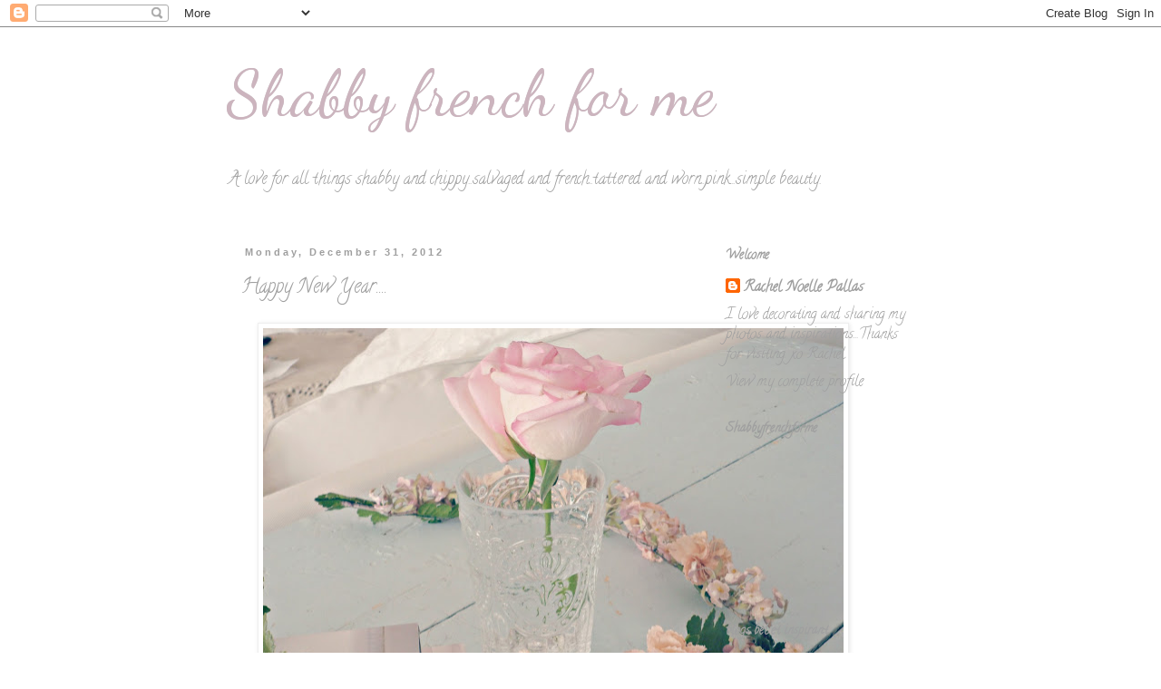

--- FILE ---
content_type: text/html; charset=UTF-8
request_url: https://shabbyfrenchforme.blogspot.com/2012/
body_size: 25072
content:
<!DOCTYPE html>
<html class='v2' dir='ltr' lang='en'>
<head>
<link href='https://www.blogger.com/static/v1/widgets/335934321-css_bundle_v2.css' rel='stylesheet' type='text/css'/>
<meta content='width=1100' name='viewport'/>
<meta content='text/html; charset=UTF-8' http-equiv='Content-Type'/>
<meta content='blogger' name='generator'/>
<link href='https://shabbyfrenchforme.blogspot.com/favicon.ico' rel='icon' type='image/x-icon'/>
<link href='http://shabbyfrenchforme.blogspot.com/2012/' rel='canonical'/>
<link rel="alternate" type="application/atom+xml" title="Shabby french for me - Atom" href="https://shabbyfrenchforme.blogspot.com/feeds/posts/default" />
<link rel="alternate" type="application/rss+xml" title="Shabby french for me - RSS" href="https://shabbyfrenchforme.blogspot.com/feeds/posts/default?alt=rss" />
<link rel="service.post" type="application/atom+xml" title="Shabby french for me - Atom" href="https://draft.blogger.com/feeds/6076170687952516916/posts/default" />
<!--Can't find substitution for tag [blog.ieCssRetrofitLinks]-->
<meta content='http://shabbyfrenchforme.blogspot.com/2012/' property='og:url'/>
<meta content='Shabby french for me' property='og:title'/>
<meta content='A love for all things shabby and chippy..salvaged and french..tattered and worn..pink...simple beauty.' property='og:description'/>
<title>Shabby french for me: 2012</title>
<style type='text/css'>@font-face{font-family:'Calligraffitti';font-style:normal;font-weight:400;font-display:swap;src:url(//fonts.gstatic.com/s/calligraffitti/v20/46k2lbT3XjDVqJw3DCmCFjE0vkFeOZdjppN_.woff2)format('woff2');unicode-range:U+0000-00FF,U+0131,U+0152-0153,U+02BB-02BC,U+02C6,U+02DA,U+02DC,U+0304,U+0308,U+0329,U+2000-206F,U+20AC,U+2122,U+2191,U+2193,U+2212,U+2215,U+FEFF,U+FFFD;}@font-face{font-family:'Dancing Script';font-style:normal;font-weight:400;font-display:swap;src:url(//fonts.gstatic.com/s/dancingscript/v29/If2cXTr6YS-zF4S-kcSWSVi_sxjsohD9F50Ruu7BMSo3Rep8hNX6plRPjLo.woff2)format('woff2');unicode-range:U+0102-0103,U+0110-0111,U+0128-0129,U+0168-0169,U+01A0-01A1,U+01AF-01B0,U+0300-0301,U+0303-0304,U+0308-0309,U+0323,U+0329,U+1EA0-1EF9,U+20AB;}@font-face{font-family:'Dancing Script';font-style:normal;font-weight:400;font-display:swap;src:url(//fonts.gstatic.com/s/dancingscript/v29/If2cXTr6YS-zF4S-kcSWSVi_sxjsohD9F50Ruu7BMSo3ROp8hNX6plRPjLo.woff2)format('woff2');unicode-range:U+0100-02BA,U+02BD-02C5,U+02C7-02CC,U+02CE-02D7,U+02DD-02FF,U+0304,U+0308,U+0329,U+1D00-1DBF,U+1E00-1E9F,U+1EF2-1EFF,U+2020,U+20A0-20AB,U+20AD-20C0,U+2113,U+2C60-2C7F,U+A720-A7FF;}@font-face{font-family:'Dancing Script';font-style:normal;font-weight:400;font-display:swap;src:url(//fonts.gstatic.com/s/dancingscript/v29/If2cXTr6YS-zF4S-kcSWSVi_sxjsohD9F50Ruu7BMSo3Sup8hNX6plRP.woff2)format('woff2');unicode-range:U+0000-00FF,U+0131,U+0152-0153,U+02BB-02BC,U+02C6,U+02DA,U+02DC,U+0304,U+0308,U+0329,U+2000-206F,U+20AC,U+2122,U+2191,U+2193,U+2212,U+2215,U+FEFF,U+FFFD;}</style>
<style id='page-skin-1' type='text/css'><!--
/*
-----------------------------------------------
Blogger Template Style
Name:     Simple
Designer: Blogger
URL:      www.blogger.com
----------------------------------------------- */
/* Content
----------------------------------------------- */
body {
font: normal normal 16px Calligraffitti;
color: #9f9f9f;
background: #ffffff none repeat scroll top left;
padding: 0 0 0 0;
}
html body .region-inner {
min-width: 0;
max-width: 100%;
width: auto;
}
h2 {
font-size: 22px;
}
a:link {
text-decoration:none;
color: #9f9f9f;
}
a:visited {
text-decoration:none;
color: #9f9f9f;
}
a:hover {
text-decoration:underline;
color: #9f9f9f;
}
.body-fauxcolumn-outer .fauxcolumn-inner {
background: transparent none repeat scroll top left;
_background-image: none;
}
.body-fauxcolumn-outer .cap-top {
position: absolute;
z-index: 1;
height: 400px;
width: 100%;
}
.body-fauxcolumn-outer .cap-top .cap-left {
width: 100%;
background: transparent none repeat-x scroll top left;
_background-image: none;
}
.content-outer {
-moz-box-shadow: 0 0 0 rgba(0, 0, 0, .15);
-webkit-box-shadow: 0 0 0 rgba(0, 0, 0, .15);
-goog-ms-box-shadow: 0 0 0 #333333;
box-shadow: 0 0 0 rgba(0, 0, 0, .15);
margin-bottom: 1px;
}
.content-inner {
padding: 10px 40px;
}
.content-inner {
background-color: #ffffff;
}
/* Header
----------------------------------------------- */
.header-outer {
background: transparent none repeat-x scroll 0 -400px;
_background-image: none;
}
.Header h1 {
font: normal normal 70px Dancing Script;
color: #ccb4be;
text-shadow: 0 0 0 rgba(0, 0, 0, .2);
}
.Header h1 a {
color: #ccb4be;
}
.Header .description {
font-size: 18px;
color: #9f9f9f;
}
.header-inner .Header .titlewrapper {
padding: 22px 0;
}
.header-inner .Header .descriptionwrapper {
padding: 0 0;
}
/* Tabs
----------------------------------------------- */
.tabs-inner .section:first-child {
border-top: 0 solid #ffffff;
}
.tabs-inner .section:first-child ul {
margin-top: -1px;
border-top: 1px solid #ffffff;
border-left: 1px solid #ffffff;
border-right: 1px solid #ffffff;
}
.tabs-inner .widget ul {
background: transparent none repeat-x scroll 0 -800px;
_background-image: none;
border-bottom: 1px solid #ffffff;
margin-top: 0;
margin-left: -30px;
margin-right: -30px;
}
.tabs-inner .widget li a {
display: inline-block;
padding: .6em 1em;
font: normal normal 16px Calligraffitti;
color: #9f9f9f;
border-left: 1px solid #ffffff;
border-right: 1px solid #ffffff;
}
.tabs-inner .widget li:first-child a {
border-left: none;
}
.tabs-inner .widget li.selected a, .tabs-inner .widget li a:hover {
color: #9f9f9f;
background-color: #eeeeee;
text-decoration: none;
}
/* Columns
----------------------------------------------- */
.main-outer {
border-top: 0 solid transparent;
}
.fauxcolumn-left-outer .fauxcolumn-inner {
border-right: 1px solid transparent;
}
.fauxcolumn-right-outer .fauxcolumn-inner {
border-left: 1px solid transparent;
}
/* Headings
----------------------------------------------- */
div.widget > h2,
div.widget h2.title {
margin: 0 0 1em 0;
font: normal bold 14px Calligraffitti;
color: #9f9f9f;
}
/* Widgets
----------------------------------------------- */
.widget .zippy {
color: #ffffff;
text-shadow: 2px 2px 1px rgba(0, 0, 0, .1);
}
.widget .popular-posts ul {
list-style: none;
}
/* Posts
----------------------------------------------- */
h2.date-header {
font: normal bold 11px Arial, Tahoma, Helvetica, FreeSans, sans-serif;
}
.date-header span {
background-color: #ffffff;
color: #9f9f9f;
padding: 0.4em;
letter-spacing: 3px;
margin: inherit;
}
.main-inner {
padding-top: 35px;
padding-bottom: 65px;
}
.main-inner .column-center-inner {
padding: 0 0;
}
.main-inner .column-center-inner .section {
margin: 0 1em;
}
.post {
margin: 0 0 45px 0;
}
h3.post-title, .comments h4 {
font: normal normal 22px Calligraffitti;
margin: .75em 0 0;
}
.post-body {
font-size: 110%;
line-height: 1.4;
position: relative;
}
.post-body img, .post-body .tr-caption-container, .Profile img, .Image img,
.BlogList .item-thumbnail img {
padding: 2px;
background: #ffffff;
border: 1px solid #eeeeee;
-moz-box-shadow: 1px 1px 5px rgba(0, 0, 0, .1);
-webkit-box-shadow: 1px 1px 5px rgba(0, 0, 0, .1);
box-shadow: 1px 1px 5px rgba(0, 0, 0, .1);
}
.post-body img, .post-body .tr-caption-container {
padding: 5px;
}
.post-body .tr-caption-container {
color: #9f9f9f;
}
.post-body .tr-caption-container img {
padding: 0;
background: transparent;
border: none;
-moz-box-shadow: 0 0 0 rgba(0, 0, 0, .1);
-webkit-box-shadow: 0 0 0 rgba(0, 0, 0, .1);
box-shadow: 0 0 0 rgba(0, 0, 0, .1);
}
.post-header {
margin: 0 0 1.5em;
line-height: 1.6;
font-size: 90%;
}
.post-footer {
margin: 20px -2px 0;
padding: 5px 10px;
color: #9f9f9f;
background-color: #ffffff;
border-bottom: 1px solid #ffffff;
line-height: 1.6;
font-size: 90%;
}
#comments .comment-author {
padding-top: 1.5em;
border-top: 1px solid transparent;
background-position: 0 1.5em;
}
#comments .comment-author:first-child {
padding-top: 0;
border-top: none;
}
.avatar-image-container {
margin: .2em 0 0;
}
#comments .avatar-image-container img {
border: 1px solid #eeeeee;
}
/* Comments
----------------------------------------------- */
.comments .comments-content .icon.blog-author {
background-repeat: no-repeat;
background-image: url([data-uri]);
}
.comments .comments-content .loadmore a {
border-top: 1px solid #ffffff;
border-bottom: 1px solid #ffffff;
}
.comments .comment-thread.inline-thread {
background-color: #ffffff;
}
.comments .continue {
border-top: 2px solid #ffffff;
}
/* Accents
---------------------------------------------- */
.section-columns td.columns-cell {
border-left: 1px solid transparent;
}
.blog-pager {
background: transparent url(//www.blogblog.com/1kt/simple/paging_dot.png) repeat-x scroll top center;
}
.blog-pager-older-link, .home-link,
.blog-pager-newer-link {
background-color: #ffffff;
padding: 5px;
}
.footer-outer {
border-top: 1px dashed #bbbbbb;
}
/* Mobile
----------------------------------------------- */
body.mobile  {
background-size: auto;
}
.mobile .body-fauxcolumn-outer {
background: transparent none repeat scroll top left;
}
.mobile .body-fauxcolumn-outer .cap-top {
background-size: 100% auto;
}
.mobile .content-outer {
-webkit-box-shadow: 0 0 3px rgba(0, 0, 0, .15);
box-shadow: 0 0 3px rgba(0, 0, 0, .15);
}
.mobile .tabs-inner .widget ul {
margin-left: 0;
margin-right: 0;
}
.mobile .post {
margin: 0;
}
.mobile .main-inner .column-center-inner .section {
margin: 0;
}
.mobile .date-header span {
padding: 0.1em 10px;
margin: 0 -10px;
}
.mobile h3.post-title {
margin: 0;
}
.mobile .blog-pager {
background: transparent none no-repeat scroll top center;
}
.mobile .footer-outer {
border-top: none;
}
.mobile .main-inner, .mobile .footer-inner {
background-color: #ffffff;
}
.mobile-index-contents {
color: #9f9f9f;
}
.mobile-link-button {
background-color: #9f9f9f;
}
.mobile-link-button a:link, .mobile-link-button a:visited {
color: #ffffff;
}
.mobile .tabs-inner .section:first-child {
border-top: none;
}
.mobile .tabs-inner .PageList .widget-content {
background-color: #eeeeee;
color: #9f9f9f;
border-top: 1px solid #ffffff;
border-bottom: 1px solid #ffffff;
}
.mobile .tabs-inner .PageList .widget-content .pagelist-arrow {
border-left: 1px solid #ffffff;
}

--></style>
<style id='template-skin-1' type='text/css'><!--
body {
min-width: 860px;
}
.content-outer, .content-fauxcolumn-outer, .region-inner {
min-width: 860px;
max-width: 860px;
_width: 860px;
}
.main-inner .columns {
padding-left: 0px;
padding-right: 260px;
}
.main-inner .fauxcolumn-center-outer {
left: 0px;
right: 260px;
/* IE6 does not respect left and right together */
_width: expression(this.parentNode.offsetWidth -
parseInt("0px") -
parseInt("260px") + 'px');
}
.main-inner .fauxcolumn-left-outer {
width: 0px;
}
.main-inner .fauxcolumn-right-outer {
width: 260px;
}
.main-inner .column-left-outer {
width: 0px;
right: 100%;
margin-left: -0px;
}
.main-inner .column-right-outer {
width: 260px;
margin-right: -260px;
}
#layout {
min-width: 0;
}
#layout .content-outer {
min-width: 0;
width: 800px;
}
#layout .region-inner {
min-width: 0;
width: auto;
}
body#layout div.add_widget {
padding: 8px;
}
body#layout div.add_widget a {
margin-left: 32px;
}
--></style>
<link href='https://draft.blogger.com/dyn-css/authorization.css?targetBlogID=6076170687952516916&amp;zx=bb4e0f10-a778-4556-9d2d-a40a6dfe0243' media='none' onload='if(media!=&#39;all&#39;)media=&#39;all&#39;' rel='stylesheet'/><noscript><link href='https://draft.blogger.com/dyn-css/authorization.css?targetBlogID=6076170687952516916&amp;zx=bb4e0f10-a778-4556-9d2d-a40a6dfe0243' rel='stylesheet'/></noscript>
<meta name='google-adsense-platform-account' content='ca-host-pub-1556223355139109'/>
<meta name='google-adsense-platform-domain' content='blogspot.com'/>

</head>
<body class='loading variant-simplysimple'>
<div class='navbar section' id='navbar' name='Navbar'><div class='widget Navbar' data-version='1' id='Navbar1'><script type="text/javascript">
    function setAttributeOnload(object, attribute, val) {
      if(window.addEventListener) {
        window.addEventListener('load',
          function(){ object[attribute] = val; }, false);
      } else {
        window.attachEvent('onload', function(){ object[attribute] = val; });
      }
    }
  </script>
<div id="navbar-iframe-container"></div>
<script type="text/javascript" src="https://apis.google.com/js/platform.js"></script>
<script type="text/javascript">
      gapi.load("gapi.iframes:gapi.iframes.style.bubble", function() {
        if (gapi.iframes && gapi.iframes.getContext) {
          gapi.iframes.getContext().openChild({
              url: 'https://draft.blogger.com/navbar/6076170687952516916?origin\x3dhttps://shabbyfrenchforme.blogspot.com',
              where: document.getElementById("navbar-iframe-container"),
              id: "navbar-iframe"
          });
        }
      });
    </script><script type="text/javascript">
(function() {
var script = document.createElement('script');
script.type = 'text/javascript';
script.src = '//pagead2.googlesyndication.com/pagead/js/google_top_exp.js';
var head = document.getElementsByTagName('head')[0];
if (head) {
head.appendChild(script);
}})();
</script>
</div></div>
<div class='body-fauxcolumns'>
<div class='fauxcolumn-outer body-fauxcolumn-outer'>
<div class='cap-top'>
<div class='cap-left'></div>
<div class='cap-right'></div>
</div>
<div class='fauxborder-left'>
<div class='fauxborder-right'></div>
<div class='fauxcolumn-inner'>
</div>
</div>
<div class='cap-bottom'>
<div class='cap-left'></div>
<div class='cap-right'></div>
</div>
</div>
</div>
<div class='content'>
<div class='content-fauxcolumns'>
<div class='fauxcolumn-outer content-fauxcolumn-outer'>
<div class='cap-top'>
<div class='cap-left'></div>
<div class='cap-right'></div>
</div>
<div class='fauxborder-left'>
<div class='fauxborder-right'></div>
<div class='fauxcolumn-inner'>
</div>
</div>
<div class='cap-bottom'>
<div class='cap-left'></div>
<div class='cap-right'></div>
</div>
</div>
</div>
<div class='content-outer'>
<div class='content-cap-top cap-top'>
<div class='cap-left'></div>
<div class='cap-right'></div>
</div>
<div class='fauxborder-left content-fauxborder-left'>
<div class='fauxborder-right content-fauxborder-right'></div>
<div class='content-inner'>
<header>
<div class='header-outer'>
<div class='header-cap-top cap-top'>
<div class='cap-left'></div>
<div class='cap-right'></div>
</div>
<div class='fauxborder-left header-fauxborder-left'>
<div class='fauxborder-right header-fauxborder-right'></div>
<div class='region-inner header-inner'>
<div class='header section' id='header' name='Header'><div class='widget Header' data-version='1' id='Header1'>
<div id='header-inner'>
<div class='titlewrapper'>
<h1 class='title'>
<a href='https://shabbyfrenchforme.blogspot.com/'>
Shabby french for me
</a>
</h1>
</div>
<div class='descriptionwrapper'>
<p class='description'><span>A love for all things shabby and chippy..salvaged and french..tattered and worn..pink...simple beauty.</span></p>
</div>
</div>
</div></div>
</div>
</div>
<div class='header-cap-bottom cap-bottom'>
<div class='cap-left'></div>
<div class='cap-right'></div>
</div>
</div>
</header>
<div class='tabs-outer'>
<div class='tabs-cap-top cap-top'>
<div class='cap-left'></div>
<div class='cap-right'></div>
</div>
<div class='fauxborder-left tabs-fauxborder-left'>
<div class='fauxborder-right tabs-fauxborder-right'></div>
<div class='region-inner tabs-inner'>
<div class='tabs no-items section' id='crosscol' name='Cross-Column'></div>
<div class='tabs no-items section' id='crosscol-overflow' name='Cross-Column 2'></div>
</div>
</div>
<div class='tabs-cap-bottom cap-bottom'>
<div class='cap-left'></div>
<div class='cap-right'></div>
</div>
</div>
<div class='main-outer'>
<div class='main-cap-top cap-top'>
<div class='cap-left'></div>
<div class='cap-right'></div>
</div>
<div class='fauxborder-left main-fauxborder-left'>
<div class='fauxborder-right main-fauxborder-right'></div>
<div class='region-inner main-inner'>
<div class='columns fauxcolumns'>
<div class='fauxcolumn-outer fauxcolumn-center-outer'>
<div class='cap-top'>
<div class='cap-left'></div>
<div class='cap-right'></div>
</div>
<div class='fauxborder-left'>
<div class='fauxborder-right'></div>
<div class='fauxcolumn-inner'>
</div>
</div>
<div class='cap-bottom'>
<div class='cap-left'></div>
<div class='cap-right'></div>
</div>
</div>
<div class='fauxcolumn-outer fauxcolumn-left-outer'>
<div class='cap-top'>
<div class='cap-left'></div>
<div class='cap-right'></div>
</div>
<div class='fauxborder-left'>
<div class='fauxborder-right'></div>
<div class='fauxcolumn-inner'>
</div>
</div>
<div class='cap-bottom'>
<div class='cap-left'></div>
<div class='cap-right'></div>
</div>
</div>
<div class='fauxcolumn-outer fauxcolumn-right-outer'>
<div class='cap-top'>
<div class='cap-left'></div>
<div class='cap-right'></div>
</div>
<div class='fauxborder-left'>
<div class='fauxborder-right'></div>
<div class='fauxcolumn-inner'>
</div>
</div>
<div class='cap-bottom'>
<div class='cap-left'></div>
<div class='cap-right'></div>
</div>
</div>
<!-- corrects IE6 width calculation -->
<div class='columns-inner'>
<div class='column-center-outer'>
<div class='column-center-inner'>
<div class='main section' id='main' name='Main'><div class='widget Blog' data-version='1' id='Blog1'>
<div class='blog-posts hfeed'>

          <div class="date-outer">
        
<h2 class='date-header'><span>Monday, December 31, 2012</span></h2>

          <div class="date-posts">
        
<div class='post-outer'>
<div class='post hentry uncustomized-post-template' itemprop='blogPost' itemscope='itemscope' itemtype='http://schema.org/BlogPosting'>
<meta content='https://blogger.googleusercontent.com/img/b/R29vZ2xl/AVvXsEjSPKS7yC9IotX5JZRgbTMwrZ8iGiCxKGl1qz8RemOw32n6PswiPQ1QR5J5VOKTmTN5MhqYb_7l6dAwiB5sLZ1uKLDMV8_q1ASYga3ApsN2OF2jawNFqNN6Xrp_Larc-EE-fzGwGC2oSrw/s640/SAM_3629.JPG' itemprop='image_url'/>
<meta content='6076170687952516916' itemprop='blogId'/>
<meta content='6028659337752923890' itemprop='postId'/>
<a name='6028659337752923890'></a>
<h3 class='post-title entry-title' itemprop='name'>
<a href='https://shabbyfrenchforme.blogspot.com/2012/12/happy-new-year.html'>Happy New Year....</a>
</h3>
<div class='post-header'>
<div class='post-header-line-1'></div>
</div>
<div class='post-body entry-content' id='post-body-6028659337752923890' itemprop='description articleBody'>
<div class="separator" style="clear: both; text-align: center;">
</div>
<div class="separator" style="clear: both; text-align: center;">
<a href="https://blogger.googleusercontent.com/img/b/R29vZ2xl/AVvXsEjSPKS7yC9IotX5JZRgbTMwrZ8iGiCxKGl1qz8RemOw32n6PswiPQ1QR5J5VOKTmTN5MhqYb_7l6dAwiB5sLZ1uKLDMV8_q1ASYga3ApsN2OF2jawNFqNN6Xrp_Larc-EE-fzGwGC2oSrw/s1600/SAM_3629.JPG" imageanchor="1" style="margin-left: 1em; margin-right: 1em;"><img border="0" hea="true" height="524" src="https://blogger.googleusercontent.com/img/b/R29vZ2xl/AVvXsEjSPKS7yC9IotX5JZRgbTMwrZ8iGiCxKGl1qz8RemOw32n6PswiPQ1QR5J5VOKTmTN5MhqYb_7l6dAwiB5sLZ1uKLDMV8_q1ASYga3ApsN2OF2jawNFqNN6Xrp_Larc-EE-fzGwGC2oSrw/s640/SAM_3629.JPG" width="640" /></a></div>
<div class="separator" style="clear: both; text-align: center;">
(All photography by me)</div>
<div class="separator" style="clear: both; text-align: center;">
<br /></div>
<div class="separator" style="clear: both; text-align: center;">
Thank you all for visiting my blog&nbsp;this past year and for all of the lovely comments...</div>
<div class="separator" style="clear: both; text-align: center;">
and new friendships...</div>
<div class="separator" style="clear: both; text-align: center;">
I really appreciate each and every one of you...</div>
<div class="separator" style="clear: both; text-align: center;">
<br /></div>
<div class="separator" style="clear: both; text-align: center;">
<a href="https://blogger.googleusercontent.com/img/b/R29vZ2xl/AVvXsEjBKPH7cQ_GOdIPZvA54PkgbRCoOa_oGJKbHrPhpmQD2-iezXP5Xbs8hz1Ngc7dZYyj2SHOrPoHG7hB8_tRziGsuVD81LGebju9AOaQw52ae8X7bvLjN35RNfWWrV8s4XJOWIxn9VQ1cfQ/s1600/SAM_3598.JPG" imageanchor="1" style="margin-left: 1em; margin-right: 1em;"><img border="0" height="432" src="https://blogger.googleusercontent.com/img/b/R29vZ2xl/AVvXsEjBKPH7cQ_GOdIPZvA54PkgbRCoOa_oGJKbHrPhpmQD2-iezXP5Xbs8hz1Ngc7dZYyj2SHOrPoHG7hB8_tRziGsuVD81LGebju9AOaQw52ae8X7bvLjN35RNfWWrV8s4XJOWIxn9VQ1cfQ/s640/SAM_3598.JPG" width="640" yda="true" /></a></div>
<div class="separator" style="clear: both; text-align: center;">
<br /></div>
<div class="separator" style="clear: both; text-align: center;">
Wishing you all the best this coming year....</div>
<div class="separator" style="clear: both; text-align: center;">
Happy New Year!!</div>
<div class="separator" style="clear: both; text-align: center;">
xo,</div>
<div class="separator" style="clear: both; text-align: center;">
Rachel</div>
<div style='clear: both;'></div>
</div>
<div class='post-footer'>
<div class='post-footer-line post-footer-line-1'>
<span class='post-author vcard'>
Posted by
<span class='fn' itemprop='author' itemscope='itemscope' itemtype='http://schema.org/Person'>
<meta content='https://draft.blogger.com/profile/15649123927536628540' itemprop='url'/>
<a class='g-profile' href='https://draft.blogger.com/profile/15649123927536628540' rel='author' title='author profile'>
<span itemprop='name'>Rachel Noelle Pallas</span>
</a>
</span>
</span>
<span class='post-timestamp'>
at
<meta content='http://shabbyfrenchforme.blogspot.com/2012/12/happy-new-year.html' itemprop='url'/>
<a class='timestamp-link' href='https://shabbyfrenchforme.blogspot.com/2012/12/happy-new-year.html' rel='bookmark' title='permanent link'><abbr class='published' itemprop='datePublished' title='2012-12-31T21:24:00-08:00'>9:24&#8239;PM</abbr></a>
</span>
<span class='post-comment-link'>
<a class='comment-link' href='https://draft.blogger.com/comment/fullpage/post/6076170687952516916/6028659337752923890' onclick=''>
27 comments:
  </a>
</span>
<span class='post-icons'>
<span class='item-action'>
<a href='https://draft.blogger.com/email-post/6076170687952516916/6028659337752923890' title='Email Post'>
<img alt='' class='icon-action' height='13' src='https://resources.blogblog.com/img/icon18_email.gif' width='18'/>
</a>
</span>
<span class='item-control blog-admin pid-1381194141'>
<a href='https://draft.blogger.com/post-edit.g?blogID=6076170687952516916&postID=6028659337752923890&from=pencil' title='Edit Post'>
<img alt='' class='icon-action' height='18' src='https://resources.blogblog.com/img/icon18_edit_allbkg.gif' width='18'/>
</a>
</span>
</span>
<div class='post-share-buttons goog-inline-block'>
<a class='goog-inline-block share-button sb-email' href='https://draft.blogger.com/share-post.g?blogID=6076170687952516916&postID=6028659337752923890&target=email' target='_blank' title='Email This'><span class='share-button-link-text'>Email This</span></a><a class='goog-inline-block share-button sb-blog' href='https://draft.blogger.com/share-post.g?blogID=6076170687952516916&postID=6028659337752923890&target=blog' onclick='window.open(this.href, "_blank", "height=270,width=475"); return false;' target='_blank' title='BlogThis!'><span class='share-button-link-text'>BlogThis!</span></a><a class='goog-inline-block share-button sb-twitter' href='https://draft.blogger.com/share-post.g?blogID=6076170687952516916&postID=6028659337752923890&target=twitter' target='_blank' title='Share to X'><span class='share-button-link-text'>Share to X</span></a><a class='goog-inline-block share-button sb-facebook' href='https://draft.blogger.com/share-post.g?blogID=6076170687952516916&postID=6028659337752923890&target=facebook' onclick='window.open(this.href, "_blank", "height=430,width=640"); return false;' target='_blank' title='Share to Facebook'><span class='share-button-link-text'>Share to Facebook</span></a><a class='goog-inline-block share-button sb-pinterest' href='https://draft.blogger.com/share-post.g?blogID=6076170687952516916&postID=6028659337752923890&target=pinterest' target='_blank' title='Share to Pinterest'><span class='share-button-link-text'>Share to Pinterest</span></a>
</div>
</div>
<div class='post-footer-line post-footer-line-2'>
<span class='post-labels'>
</span>
</div>
<div class='post-footer-line post-footer-line-3'>
<span class='post-location'>
</span>
</div>
</div>
</div>
</div>

          </div></div>
        

          <div class="date-outer">
        
<h2 class='date-header'><span>Tuesday, December 25, 2012</span></h2>

          <div class="date-posts">
        
<div class='post-outer'>
<div class='post hentry uncustomized-post-template' itemprop='blogPost' itemscope='itemscope' itemtype='http://schema.org/BlogPosting'>
<meta content='https://blogger.googleusercontent.com/img/b/R29vZ2xl/AVvXsEhuRih8jf4o1vfw02p2_Qi-7Fs8LbllQMSdMvnozy0cxPbKmSNUqK9eXaqWY4s_RhdbwM75boHFZ4J_TUv7mPWpeqHhyFNlCFY-6uTBvRzIk333f4qtKVOjOfhttho1KjMaD6nagNgO74Q/s640/Hunter.jpg' itemprop='image_url'/>
<meta content='6076170687952516916' itemprop='blogId'/>
<meta content='3719220175674667356' itemprop='postId'/>
<a name='3719220175674667356'></a>
<h3 class='post-title entry-title' itemprop='name'>
<a href='https://shabbyfrenchforme.blogspot.com/2012/12/merry-christmas.html'>~ Merry Christmas ~</a>
</h3>
<div class='post-header'>
<div class='post-header-line-1'></div>
</div>
<div class='post-body entry-content' id='post-body-3719220175674667356' itemprop='description articleBody'>
<div class="separator" style="clear: both; text-align: center;">
<a href="https://blogger.googleusercontent.com/img/b/R29vZ2xl/AVvXsEhuRih8jf4o1vfw02p2_Qi-7Fs8LbllQMSdMvnozy0cxPbKmSNUqK9eXaqWY4s_RhdbwM75boHFZ4J_TUv7mPWpeqHhyFNlCFY-6uTBvRzIk333f4qtKVOjOfhttho1KjMaD6nagNgO74Q/s1600/Hunter.jpg" imageanchor="1" style="margin-left: 1em; margin-right: 1em;"><img border="0" eea="true" height="640" src="https://blogger.googleusercontent.com/img/b/R29vZ2xl/AVvXsEhuRih8jf4o1vfw02p2_Qi-7Fs8LbllQMSdMvnozy0cxPbKmSNUqK9eXaqWY4s_RhdbwM75boHFZ4J_TUv7mPWpeqHhyFNlCFY-6uTBvRzIk333f4qtKVOjOfhttho1KjMaD6nagNgO74Q/s640/Hunter.jpg" width="390" /></a></div>
<div class="separator" style="clear: both; text-align: center;">
(My youngest son &nbsp;~ Christmas morning)</div>
<div class="separator" style="clear: both; text-align: center;">
<br /></div>
<div class="separator" style="clear: both; text-align: center;">
My&nbsp;husband surprised me with this beautiful antique statue of our Lord and Savior Jesus Christ.</div>
<div class="separator" style="clear: both; text-align: center;">
The true meaning of Christmas...</div>
<div class="separator" style="clear: both; text-align: center;">
Merry Christmas from my family to yours!!</div>
<div class="separator" style="clear: both; text-align: center;">
~ PEACE ~</div>
<div class="separator" style="clear: both; text-align: center;">
xo</div>
<div class="separator" style="clear: both; text-align: center;">
Rachel </div>
<div style='clear: both;'></div>
</div>
<div class='post-footer'>
<div class='post-footer-line post-footer-line-1'>
<span class='post-author vcard'>
Posted by
<span class='fn' itemprop='author' itemscope='itemscope' itemtype='http://schema.org/Person'>
<meta content='https://draft.blogger.com/profile/15649123927536628540' itemprop='url'/>
<a class='g-profile' href='https://draft.blogger.com/profile/15649123927536628540' rel='author' title='author profile'>
<span itemprop='name'>Rachel Noelle Pallas</span>
</a>
</span>
</span>
<span class='post-timestamp'>
at
<meta content='http://shabbyfrenchforme.blogspot.com/2012/12/merry-christmas.html' itemprop='url'/>
<a class='timestamp-link' href='https://shabbyfrenchforme.blogspot.com/2012/12/merry-christmas.html' rel='bookmark' title='permanent link'><abbr class='published' itemprop='datePublished' title='2012-12-25T09:34:00-08:00'>9:34&#8239;AM</abbr></a>
</span>
<span class='post-comment-link'>
<a class='comment-link' href='https://draft.blogger.com/comment/fullpage/post/6076170687952516916/3719220175674667356' onclick=''>
14 comments:
  </a>
</span>
<span class='post-icons'>
<span class='item-action'>
<a href='https://draft.blogger.com/email-post/6076170687952516916/3719220175674667356' title='Email Post'>
<img alt='' class='icon-action' height='13' src='https://resources.blogblog.com/img/icon18_email.gif' width='18'/>
</a>
</span>
<span class='item-control blog-admin pid-1381194141'>
<a href='https://draft.blogger.com/post-edit.g?blogID=6076170687952516916&postID=3719220175674667356&from=pencil' title='Edit Post'>
<img alt='' class='icon-action' height='18' src='https://resources.blogblog.com/img/icon18_edit_allbkg.gif' width='18'/>
</a>
</span>
</span>
<div class='post-share-buttons goog-inline-block'>
<a class='goog-inline-block share-button sb-email' href='https://draft.blogger.com/share-post.g?blogID=6076170687952516916&postID=3719220175674667356&target=email' target='_blank' title='Email This'><span class='share-button-link-text'>Email This</span></a><a class='goog-inline-block share-button sb-blog' href='https://draft.blogger.com/share-post.g?blogID=6076170687952516916&postID=3719220175674667356&target=blog' onclick='window.open(this.href, "_blank", "height=270,width=475"); return false;' target='_blank' title='BlogThis!'><span class='share-button-link-text'>BlogThis!</span></a><a class='goog-inline-block share-button sb-twitter' href='https://draft.blogger.com/share-post.g?blogID=6076170687952516916&postID=3719220175674667356&target=twitter' target='_blank' title='Share to X'><span class='share-button-link-text'>Share to X</span></a><a class='goog-inline-block share-button sb-facebook' href='https://draft.blogger.com/share-post.g?blogID=6076170687952516916&postID=3719220175674667356&target=facebook' onclick='window.open(this.href, "_blank", "height=430,width=640"); return false;' target='_blank' title='Share to Facebook'><span class='share-button-link-text'>Share to Facebook</span></a><a class='goog-inline-block share-button sb-pinterest' href='https://draft.blogger.com/share-post.g?blogID=6076170687952516916&postID=3719220175674667356&target=pinterest' target='_blank' title='Share to Pinterest'><span class='share-button-link-text'>Share to Pinterest</span></a>
</div>
</div>
<div class='post-footer-line post-footer-line-2'>
<span class='post-labels'>
</span>
</div>
<div class='post-footer-line post-footer-line-3'>
<span class='post-location'>
</span>
</div>
</div>
</div>
</div>

          </div></div>
        

          <div class="date-outer">
        
<h2 class='date-header'><span>Sunday, December 23, 2012</span></h2>

          <div class="date-posts">
        
<div class='post-outer'>
<div class='post hentry uncustomized-post-template' itemprop='blogPost' itemscope='itemscope' itemtype='http://schema.org/BlogPosting'>
<meta content='https://blogger.googleusercontent.com/img/b/R29vZ2xl/AVvXsEjzrvnhx8f1iVd1JhXChcvGm7Dh1MV9ImovUnyA_OqR_Febke3PyXhHc_4Mz4Qy_l5kFVRHTlQdyNv0ueQkzJRazrTGBkN2Ab_IZDvSh0-ZCiGuKVHljkRRv8SOAcoU6DxtErHfFWhD77I/s640/Picture+2095.jpg' itemprop='image_url'/>
<meta content='6076170687952516916' itemprop='blogId'/>
<meta content='7673017575283274139' itemprop='postId'/>
<a name='7673017575283274139'></a>
<h3 class='post-title entry-title' itemprop='name'>
<a href='https://shabbyfrenchforme.blogspot.com/2012/12/few-more-christmas-touches.html'>~ A few more Christmas touches...~</a>
</h3>
<div class='post-header'>
<div class='post-header-line-1'></div>
</div>
<div class='post-body entry-content' id='post-body-7673017575283274139' itemprop='description articleBody'>
<div align="center">
<br /></div>
<div class="separator" style="clear: both; text-align: center;">
<a href="https://blogger.googleusercontent.com/img/b/R29vZ2xl/AVvXsEjzrvnhx8f1iVd1JhXChcvGm7Dh1MV9ImovUnyA_OqR_Febke3PyXhHc_4Mz4Qy_l5kFVRHTlQdyNv0ueQkzJRazrTGBkN2Ab_IZDvSh0-ZCiGuKVHljkRRv8SOAcoU6DxtErHfFWhD77I/s1600/Picture+2095.jpg" imageanchor="1" style="margin-left: 1em; margin-right: 1em;"><img border="0" eea="true" height="640" src="https://blogger.googleusercontent.com/img/b/R29vZ2xl/AVvXsEjzrvnhx8f1iVd1JhXChcvGm7Dh1MV9ImovUnyA_OqR_Febke3PyXhHc_4Mz4Qy_l5kFVRHTlQdyNv0ueQkzJRazrTGBkN2Ab_IZDvSh0-ZCiGuKVHljkRRv8SOAcoU6DxtErHfFWhD77I/s640/Picture+2095.jpg" width="480" /></a></div>
<div style="text-align: center;">
&nbsp;( All photography by me)</div>
<div style="text-align: center;">
<br /></div>
<div align="center">
Hi friends..</div>
<div align="center">
I've been adding a few more&#65279; Christmas touches to our home....</div>
<div align="center">
I'm loving&nbsp;my little white feather tree....</div>
<div align="center">
(Target)</div>
<div align="center">
I also purchased two of the white feather wreaths..</div>
<div align="center">
so pretty...</div>
<br />
<div class="separator" style="clear: both; text-align: center;">
<a href="https://blogger.googleusercontent.com/img/b/R29vZ2xl/AVvXsEj4j6R8ZAGHWiok-ZGvM-KF4ZjuA3JzqR4W9GNu2ukwC1CenkaHS_HSNQwSDXRPUHJmi6k764HDsP7iYQkdsFG_BYB5Aq90Rkij0SGfu_etohAnp6sWw9wuswBgSRh99i2z5DpAi7cWMgM/s1600/Picture+2101.jpg" imageanchor="1" style="margin-left: 1em; margin-right: 1em;"><img border="0" eea="true" height="395" src="https://blogger.googleusercontent.com/img/b/R29vZ2xl/AVvXsEj4j6R8ZAGHWiok-ZGvM-KF4ZjuA3JzqR4W9GNu2ukwC1CenkaHS_HSNQwSDXRPUHJmi6k764HDsP7iYQkdsFG_BYB5Aq90Rkij0SGfu_etohAnp6sWw9wuswBgSRh99i2z5DpAi7cWMgM/s400/Picture+2101.jpg" width="400" /></a></div>
<div style="text-align: center;">
<br /></div>
<div style="text-align: center;">
My favourite vintage pastel ornaments...</div>
<div style="text-align: center;">
and a dainty gold crown..</div>
<div style="text-align: center;">
a thriftshop find...</div>
<div style="text-align: center;">
love it..</div>
<br />
<div class="separator" style="clear: both; text-align: center;">
<a href="https://blogger.googleusercontent.com/img/b/R29vZ2xl/AVvXsEhB55Qxh92UuukdSVxrvJPBIfOclc-dH69dq3tcyaqI62H4-D-zuWVdGSjLPEvWQGFbdOHMrmyLgCPp6Kaw6rTdrLW5SywYLkLsiCCztvH16i9TH_qNAaWEx2zGztIHN2W46mF_7mvdV-M/s1600/Picture+2088.jpg" imageanchor="1" style="margin-left: 1em; margin-right: 1em;"><img border="0" eea="true" height="436" src="https://blogger.googleusercontent.com/img/b/R29vZ2xl/AVvXsEhB55Qxh92UuukdSVxrvJPBIfOclc-dH69dq3tcyaqI62H4-D-zuWVdGSjLPEvWQGFbdOHMrmyLgCPp6Kaw6rTdrLW5SywYLkLsiCCztvH16i9TH_qNAaWEx2zGztIHN2W46mF_7mvdV-M/s640/Picture+2088.jpg" width="640" /></a></div>
<div style="text-align: center;">
<br /></div>
<div style="text-align: center;">
A darling antique cherub vase...</div>
<div style="text-align: center;">
another recent thriftshop find..</div>
<div style="text-align: center;">
the perfect colour palette...</div>
<br />
<div class="separator" style="clear: both; text-align: center;">
<a href="https://blogger.googleusercontent.com/img/b/R29vZ2xl/AVvXsEgUOmSsM5nLJTdkwxKHH4hj-v6JlOZCN5cx8FOilSvBByInaBsPwBw-BW5VjKGaBcjnWQgmA3MB-PQ-anO5GTngJL1qwl-MidMs627lLgNYgn-RiJjySd52_kEKl3nhgb0v3lpl_a56MEM/s1600/Picture+2086.jpg" imageanchor="1" style="margin-left: 1em; margin-right: 1em;"><img border="0" eea="true" height="287" src="https://blogger.googleusercontent.com/img/b/R29vZ2xl/AVvXsEgUOmSsM5nLJTdkwxKHH4hj-v6JlOZCN5cx8FOilSvBByInaBsPwBw-BW5VjKGaBcjnWQgmA3MB-PQ-anO5GTngJL1qwl-MidMs627lLgNYgn-RiJjySd52_kEKl3nhgb0v3lpl_a56MEM/s400/Picture+2086.jpg" width="400" /></a></div>
<div style="text-align: center;">
<br /></div>
<div style="text-align: center;">
New favourite candles...</div>
<div style="text-align: center;">
(TJ Maxx)</div>
<div style="text-align: center;">
Smell like roses....</div>
<div style="text-align: center;">
<br /></div>
<div class="separator" style="clear: both; text-align: center;">
<a href="https://blogger.googleusercontent.com/img/b/R29vZ2xl/AVvXsEgma7I2_EMpkdzhydlKwe7UvyBazMBkAMVTQzwbDhF_Kd_X2ljXzJvOSueucGvrSznryPCHLKVN0Ed9loLGsnecxQDQkM2KPPoicsM6RnYGUHp_Y9KoZuNikYWLnkB53RNnLYS95KqHKZQ/s1600/Picture+2080.jpg" imageanchor="1" style="margin-left: 1em; margin-right: 1em;"><img border="0" eea="true" height="566" src="https://blogger.googleusercontent.com/img/b/R29vZ2xl/AVvXsEgma7I2_EMpkdzhydlKwe7UvyBazMBkAMVTQzwbDhF_Kd_X2ljXzJvOSueucGvrSznryPCHLKVN0Ed9loLGsnecxQDQkM2KPPoicsM6RnYGUHp_Y9KoZuNikYWLnkB53RNnLYS95KqHKZQ/s640/Picture+2080.jpg" width="640" /></a></div>
<div style="text-align: center;">
<br /></div>
<div style="text-align: center;">
Vintage millinery hats...new Ebay finds...</div>
<div style="text-align: center;">
A few of my favourites....</div>
<br />
<div class="separator" style="clear: both; text-align: center;">
<a href="https://blogger.googleusercontent.com/img/b/R29vZ2xl/AVvXsEh042waiX14q5y3rUUAfz4oK8O6WtmcErry7_imkGgdLeUkp-hUFXQqhb_vJKEvdd1nYRIBbFph4AVM2rogjT9O1HGrTI3UVN_8kg_BkDrH6oYhPB-zNMIzAc_5swk1i1tYB9Ex1nGR8XY/s1600/Picture+2084.jpg" imageanchor="1" style="margin-left: 1em; margin-right: 1em;"><img border="0" eea="true" height="480" src="https://blogger.googleusercontent.com/img/b/R29vZ2xl/AVvXsEh042waiX14q5y3rUUAfz4oK8O6WtmcErry7_imkGgdLeUkp-hUFXQqhb_vJKEvdd1nYRIBbFph4AVM2rogjT9O1HGrTI3UVN_8kg_BkDrH6oYhPB-zNMIzAc_5swk1i1tYB9Ex1nGR8XY/s640/Picture+2084.jpg" width="640" /></a></div>
<div style="text-align: center;">
<br /></div>
<div style="text-align: center;">
I made my own Christmas cards this year using my own photography...</div>
<div style="text-align: center;">
I'm really happy with how they turned out...</div>
<div class="separator" style="clear: both; text-align: center;">
</div>
<br />
<div class="separator" style="clear: both; text-align: center;">
<a href="https://blogger.googleusercontent.com/img/b/R29vZ2xl/AVvXsEhUxCwk0e1kW32J6mCKe16VGn-psJKcxjTIqpRf7TUzNokByOZeWNRzqJgqMQqUebkBX39u7yfQjg1UsyXw6T7s_nQKrnBL7xBzojj95MG7_S2SddobyklrGcp4VRLAMDvkPwjFcvWd5UY/s1600/Picture+2105.jpg" imageanchor="1" style="margin-left: 1em; margin-right: 1em;"><img border="0" eea="true" height="640" src="https://blogger.googleusercontent.com/img/b/R29vZ2xl/AVvXsEhUxCwk0e1kW32J6mCKe16VGn-psJKcxjTIqpRf7TUzNokByOZeWNRzqJgqMQqUebkBX39u7yfQjg1UsyXw6T7s_nQKrnBL7xBzojj95MG7_S2SddobyklrGcp4VRLAMDvkPwjFcvWd5UY/s640/Picture+2105.jpg" width="432" /></a></div>
<div align="center">
&#65279;</div>
<div align="center">
I just finished making these floral veils/wreaths out of antique millinery flowers..</div>
<div align="center">
I've discovered a new passion for crafting lately.</div>
<div align="center">
<br /></div>
<div class="separator" style="clear: both; text-align: center;">
<a href="https://blogger.googleusercontent.com/img/b/R29vZ2xl/AVvXsEiHpfJjc-GBffL2yOKnGauJRifRR_h-6eeSjJ3DDgH4VjkD8mTfTBctueJOkL-lQRflhvtZH0F7InrsbReSBFAhmfaFWx94BVUnONnX_Ve0K6k1fGVXkRJi8E1JhduKoBsSFaHLhCD00J0/s1600/Picture+2102.jpg" imageanchor="1" style="margin-left: 1em; margin-right: 1em;"><img border="0" eea="true" height="640" src="https://blogger.googleusercontent.com/img/b/R29vZ2xl/AVvXsEiHpfJjc-GBffL2yOKnGauJRifRR_h-6eeSjJ3DDgH4VjkD8mTfTBctueJOkL-lQRflhvtZH0F7InrsbReSBFAhmfaFWx94BVUnONnX_Ve0K6k1fGVXkRJi8E1JhduKoBsSFaHLhCD00J0/s640/Picture+2102.jpg" width="480" /></a></div>
<div align="center">
<br /></div>
<div align="center">
That's all for now...</div>
<div align="center">
Have a great weekend friends!!</div>
<div align="center">
xo,</div>
<div align="center">
Rachel</div>
<div align="center">
<br /></div>
<div align="center">
*Please feel free to "Pin" my photos*Photo credit back to me is always appreciated*</div>
<div style='clear: both;'></div>
</div>
<div class='post-footer'>
<div class='post-footer-line post-footer-line-1'>
<span class='post-author vcard'>
Posted by
<span class='fn' itemprop='author' itemscope='itemscope' itemtype='http://schema.org/Person'>
<meta content='https://draft.blogger.com/profile/15649123927536628540' itemprop='url'/>
<a class='g-profile' href='https://draft.blogger.com/profile/15649123927536628540' rel='author' title='author profile'>
<span itemprop='name'>Rachel Noelle Pallas</span>
</a>
</span>
</span>
<span class='post-timestamp'>
at
<meta content='http://shabbyfrenchforme.blogspot.com/2012/12/few-more-christmas-touches.html' itemprop='url'/>
<a class='timestamp-link' href='https://shabbyfrenchforme.blogspot.com/2012/12/few-more-christmas-touches.html' rel='bookmark' title='permanent link'><abbr class='published' itemprop='datePublished' title='2012-12-23T12:39:00-08:00'>12:39&#8239;PM</abbr></a>
</span>
<span class='post-comment-link'>
<a class='comment-link' href='https://draft.blogger.com/comment/fullpage/post/6076170687952516916/7673017575283274139' onclick=''>
24 comments:
  </a>
</span>
<span class='post-icons'>
<span class='item-action'>
<a href='https://draft.blogger.com/email-post/6076170687952516916/7673017575283274139' title='Email Post'>
<img alt='' class='icon-action' height='13' src='https://resources.blogblog.com/img/icon18_email.gif' width='18'/>
</a>
</span>
<span class='item-control blog-admin pid-1381194141'>
<a href='https://draft.blogger.com/post-edit.g?blogID=6076170687952516916&postID=7673017575283274139&from=pencil' title='Edit Post'>
<img alt='' class='icon-action' height='18' src='https://resources.blogblog.com/img/icon18_edit_allbkg.gif' width='18'/>
</a>
</span>
</span>
<div class='post-share-buttons goog-inline-block'>
<a class='goog-inline-block share-button sb-email' href='https://draft.blogger.com/share-post.g?blogID=6076170687952516916&postID=7673017575283274139&target=email' target='_blank' title='Email This'><span class='share-button-link-text'>Email This</span></a><a class='goog-inline-block share-button sb-blog' href='https://draft.blogger.com/share-post.g?blogID=6076170687952516916&postID=7673017575283274139&target=blog' onclick='window.open(this.href, "_blank", "height=270,width=475"); return false;' target='_blank' title='BlogThis!'><span class='share-button-link-text'>BlogThis!</span></a><a class='goog-inline-block share-button sb-twitter' href='https://draft.blogger.com/share-post.g?blogID=6076170687952516916&postID=7673017575283274139&target=twitter' target='_blank' title='Share to X'><span class='share-button-link-text'>Share to X</span></a><a class='goog-inline-block share-button sb-facebook' href='https://draft.blogger.com/share-post.g?blogID=6076170687952516916&postID=7673017575283274139&target=facebook' onclick='window.open(this.href, "_blank", "height=430,width=640"); return false;' target='_blank' title='Share to Facebook'><span class='share-button-link-text'>Share to Facebook</span></a><a class='goog-inline-block share-button sb-pinterest' href='https://draft.blogger.com/share-post.g?blogID=6076170687952516916&postID=7673017575283274139&target=pinterest' target='_blank' title='Share to Pinterest'><span class='share-button-link-text'>Share to Pinterest</span></a>
</div>
</div>
<div class='post-footer-line post-footer-line-2'>
<span class='post-labels'>
</span>
</div>
<div class='post-footer-line post-footer-line-3'>
<span class='post-location'>
</span>
</div>
</div>
</div>
</div>

          </div></div>
        

          <div class="date-outer">
        
<h2 class='date-header'><span>Tuesday, December 11, 2012</span></h2>

          <div class="date-posts">
        
<div class='post-outer'>
<div class='post hentry uncustomized-post-template' itemprop='blogPost' itemscope='itemscope' itemtype='http://schema.org/BlogPosting'>
<meta content='https://blogger.googleusercontent.com/img/b/R29vZ2xl/AVvXsEiCJ7Kg-XoF0MPukHK1kD6J5fT67TnDtgkvbnJINjE7iY6of4gqfaNMYkT90_pf6sI6aDU4uSPpXqCNtMZ-gHH6noT7kLOF6j8xd_PTQOspBpaF7PInWTjlb5X6VDst1tGo_gfahM8Yj9w/s640/Picture+2045.jpg' itemprop='image_url'/>
<meta content='6076170687952516916' itemprop='blogId'/>
<meta content='7950851655980067809' itemprop='postId'/>
<a name='7950851655980067809'></a>
<h3 class='post-title entry-title' itemprop='name'>
<a href='https://shabbyfrenchforme.blogspot.com/2012/12/such-sweetheart.html'>~ Such a sweetHEART... ~</a>
</h3>
<div class='post-header'>
<div class='post-header-line-1'></div>
</div>
<div class='post-body entry-content' id='post-body-7950851655980067809' itemprop='description articleBody'>
<div class="separator" style="clear: both; text-align: center;">
<br /></div>
<div class="separator" style="clear: both; text-align: center;">
<a href="https://blogger.googleusercontent.com/img/b/R29vZ2xl/AVvXsEiCJ7Kg-XoF0MPukHK1kD6J5fT67TnDtgkvbnJINjE7iY6of4gqfaNMYkT90_pf6sI6aDU4uSPpXqCNtMZ-gHH6noT7kLOF6j8xd_PTQOspBpaF7PInWTjlb5X6VDst1tGo_gfahM8Yj9w/s1600/Picture+2045.jpg" imageanchor="1" style="margin-left: 1em; margin-right: 1em;"><img bea="true" border="0" height="640" src="https://blogger.googleusercontent.com/img/b/R29vZ2xl/AVvXsEiCJ7Kg-XoF0MPukHK1kD6J5fT67TnDtgkvbnJINjE7iY6of4gqfaNMYkT90_pf6sI6aDU4uSPpXqCNtMZ-gHH6noT7kLOF6j8xd_PTQOspBpaF7PInWTjlb5X6VDst1tGo_gfahM8Yj9w/s640/Picture+2045.jpg" width="322" /></a></div>
<div class="separator" style="clear: both; text-align: center;">
(All photography by me)</div>
<div class="separator" style="clear: both; text-align: center;">
<br /></div>
<div class="separator" style="clear: both; text-align: center;">
I&nbsp;received such a sweet Christmas surprise in the mail yesterday..</div>
<div class="separator" style="clear: both; text-align: center;">
My talented friend Anna Marie sent me two beautiful heart ornamnets made from salvaged tin and chrystal chandelier drops..</div>
<div class="separator" style="clear: both; text-align: center;">
I just love them...</div>
<div class="separator" style="clear: both; text-align: center;">
<br /></div>
<div class="separator" style="clear: both; text-align: center;">
<a href="https://blogger.googleusercontent.com/img/b/R29vZ2xl/AVvXsEj3YjPvTsEOCeV0Fl0KsD9Oax4xMXnYKmN9FQAqatpU5t6rgZu-jrwz_gM2-hyz1Rn6baczr-1wZCAR4xENLV2N0h843BGCmCatrNjXTnUpr3f8z9JgazL7xc9tvKokvxglwHmcRaOpI5A/s1600/Picture+2049.jpg" imageanchor="1" style="margin-left: 1em; margin-right: 1em;"><img bea="true" border="0" height="480" src="https://blogger.googleusercontent.com/img/b/R29vZ2xl/AVvXsEj3YjPvTsEOCeV0Fl0KsD9Oax4xMXnYKmN9FQAqatpU5t6rgZu-jrwz_gM2-hyz1Rn6baczr-1wZCAR4xENLV2N0h843BGCmCatrNjXTnUpr3f8z9JgazL7xc9tvKokvxglwHmcRaOpI5A/s640/Picture+2049.jpg" width="640" /></a></div>
<div style="text-align: center;">
<br /></div>
<div class="separator" style="clear: both; text-align: center;">
Thanks so much Anna Marie for sending my these beautiful old tin hearts..</div>
<div style="text-align: center;">
You are a real sweetheart..</div>
<div style="text-align: center;">
xo,</div>
<div style="text-align: center;">
Rachel</div>
<div style="text-align: center;">
<br /></div>
<div style="text-align: center;">
~&nbsp; You can find Anna Marie's blog&nbsp; ~</div>
<div style="text-align: center;">
click here...</div>
<div style="text-align: center;">
<strong><span style="font-family: Georgia, &quot;Times New Roman&quot;, serif; font-size: x-large;"><a href="http://www.prairiemebeautiful.blogspot.com/">Prairie Me Beautiful</a></span></strong> <br />
<div class="separator" style="clear: both; text-align: center;">
</div>
<a href="https://blogger.googleusercontent.com/img/b/R29vZ2xl/AVvXsEgG5p1HWdoHPct33vRVJUc-pFMzbRSOMC0Cl1XGy4ItuXJi6QVtL8xUyWnPqqNyt8af3-oTFPXJf6P8BZ-B0PfoeLEEwGUlIdHgBCrdg2pPc2hg6mrJZ6IJ88svcxGLeJsdWC49UXpwr-s/s1600/PicMonkey+Collage.jpg" imageanchor="1" style="margin-left: 1em; margin-right: 1em;"><img bea="true" border="0" height="396" src="https://blogger.googleusercontent.com/img/b/R29vZ2xl/AVvXsEgG5p1HWdoHPct33vRVJUc-pFMzbRSOMC0Cl1XGy4ItuXJi6QVtL8xUyWnPqqNyt8af3-oTFPXJf6P8BZ-B0PfoeLEEwGUlIdHgBCrdg2pPc2hg6mrJZ6IJ88svcxGLeJsdWC49UXpwr-s/s640/PicMonkey+Collage.jpg" width="640" /></a><br />
<div align="center">
* Feel free to "Pin" my photos*Photo credit back to me is always appreciated *</div>
</div>
<div style='clear: both;'></div>
</div>
<div class='post-footer'>
<div class='post-footer-line post-footer-line-1'>
<span class='post-author vcard'>
Posted by
<span class='fn' itemprop='author' itemscope='itemscope' itemtype='http://schema.org/Person'>
<meta content='https://draft.blogger.com/profile/15649123927536628540' itemprop='url'/>
<a class='g-profile' href='https://draft.blogger.com/profile/15649123927536628540' rel='author' title='author profile'>
<span itemprop='name'>Rachel Noelle Pallas</span>
</a>
</span>
</span>
<span class='post-timestamp'>
at
<meta content='http://shabbyfrenchforme.blogspot.com/2012/12/such-sweetheart.html' itemprop='url'/>
<a class='timestamp-link' href='https://shabbyfrenchforme.blogspot.com/2012/12/such-sweetheart.html' rel='bookmark' title='permanent link'><abbr class='published' itemprop='datePublished' title='2012-12-11T13:02:00-08:00'>1:02&#8239;PM</abbr></a>
</span>
<span class='post-comment-link'>
<a class='comment-link' href='https://draft.blogger.com/comment/fullpage/post/6076170687952516916/7950851655980067809' onclick=''>
14 comments:
  </a>
</span>
<span class='post-icons'>
<span class='item-action'>
<a href='https://draft.blogger.com/email-post/6076170687952516916/7950851655980067809' title='Email Post'>
<img alt='' class='icon-action' height='13' src='https://resources.blogblog.com/img/icon18_email.gif' width='18'/>
</a>
</span>
<span class='item-control blog-admin pid-1381194141'>
<a href='https://draft.blogger.com/post-edit.g?blogID=6076170687952516916&postID=7950851655980067809&from=pencil' title='Edit Post'>
<img alt='' class='icon-action' height='18' src='https://resources.blogblog.com/img/icon18_edit_allbkg.gif' width='18'/>
</a>
</span>
</span>
<div class='post-share-buttons goog-inline-block'>
<a class='goog-inline-block share-button sb-email' href='https://draft.blogger.com/share-post.g?blogID=6076170687952516916&postID=7950851655980067809&target=email' target='_blank' title='Email This'><span class='share-button-link-text'>Email This</span></a><a class='goog-inline-block share-button sb-blog' href='https://draft.blogger.com/share-post.g?blogID=6076170687952516916&postID=7950851655980067809&target=blog' onclick='window.open(this.href, "_blank", "height=270,width=475"); return false;' target='_blank' title='BlogThis!'><span class='share-button-link-text'>BlogThis!</span></a><a class='goog-inline-block share-button sb-twitter' href='https://draft.blogger.com/share-post.g?blogID=6076170687952516916&postID=7950851655980067809&target=twitter' target='_blank' title='Share to X'><span class='share-button-link-text'>Share to X</span></a><a class='goog-inline-block share-button sb-facebook' href='https://draft.blogger.com/share-post.g?blogID=6076170687952516916&postID=7950851655980067809&target=facebook' onclick='window.open(this.href, "_blank", "height=430,width=640"); return false;' target='_blank' title='Share to Facebook'><span class='share-button-link-text'>Share to Facebook</span></a><a class='goog-inline-block share-button sb-pinterest' href='https://draft.blogger.com/share-post.g?blogID=6076170687952516916&postID=7950851655980067809&target=pinterest' target='_blank' title='Share to Pinterest'><span class='share-button-link-text'>Share to Pinterest</span></a>
</div>
</div>
<div class='post-footer-line post-footer-line-2'>
<span class='post-labels'>
</span>
</div>
<div class='post-footer-line post-footer-line-3'>
<span class='post-location'>
</span>
</div>
</div>
</div>
</div>

          </div></div>
        

          <div class="date-outer">
        
<h2 class='date-header'><span>Monday, December 10, 2012</span></h2>

          <div class="date-posts">
        
<div class='post-outer'>
<div class='post hentry uncustomized-post-template' itemprop='blogPost' itemscope='itemscope' itemtype='http://schema.org/BlogPosting'>
<meta content='https://blogger.googleusercontent.com/img/b/R29vZ2xl/AVvXsEj2TbuAuNCRObYKXkDJ6_RycX5jgQYArg0YYNNSXDMMKIIFcRRnLV7cesPFh6zoUKs2ev240a3NbKdXxzTBPCC2QPlRgb70jOb8I1x1ucEmGsH1d5lRdMtDfGMuf3kopVegtDbdbOVs8hQ/s640/Picture+2022.jpg' itemprop='image_url'/>
<meta content='6076170687952516916' itemprop='blogId'/>
<meta content='4334455577662462961' itemprop='postId'/>
<a name='4334455577662462961'></a>
<h3 class='post-title entry-title' itemprop='name'>
<a href='https://shabbyfrenchforme.blogspot.com/2012/12/2nd-saturdayz-fleamarket-finds.html'>~ 2nd Saturdayz Fleamarket finds ~</a>
</h3>
<div class='post-header'>
<div class='post-header-line-1'></div>
</div>
<div class='post-body entry-content' id='post-body-4334455577662462961' itemprop='description articleBody'>
<div align="center">
<br /></div>
<div class="separator" style="clear: both; text-align: center;">
<a href="https://blogger.googleusercontent.com/img/b/R29vZ2xl/AVvXsEj2TbuAuNCRObYKXkDJ6_RycX5jgQYArg0YYNNSXDMMKIIFcRRnLV7cesPFh6zoUKs2ev240a3NbKdXxzTBPCC2QPlRgb70jOb8I1x1ucEmGsH1d5lRdMtDfGMuf3kopVegtDbdbOVs8hQ/s1600/Picture+2022.jpg" imageanchor="1" style="margin-left: 1em; margin-right: 1em;"><img border="0" height="480" nea="true" src="https://blogger.googleusercontent.com/img/b/R29vZ2xl/AVvXsEj2TbuAuNCRObYKXkDJ6_RycX5jgQYArg0YYNNSXDMMKIIFcRRnLV7cesPFh6zoUKs2ev240a3NbKdXxzTBPCC2QPlRgb70jOb8I1x1ucEmGsH1d5lRdMtDfGMuf3kopVegtDbdbOVs8hQ/s640/Picture+2022.jpg" width="640" /></a></div>
<div style="text-align: center;">
&nbsp;( All photography by me)</div>
<div style="text-align: center;">
<br /></div>
<div style="text-align: center;">
Hi friends..</div>
<div style="text-align: center;">
I just wanted to share with you a few of my finds from the 2nd Saturdayz Fleamarket this past weekend....</div>
<div style="text-align: center;">
<br /></div>
<div class="separator" style="clear: both; text-align: center;">
<a href="https://blogger.googleusercontent.com/img/b/R29vZ2xl/AVvXsEg221P6rDF8xs2jMkoLkTYkXYvBCyDIGXAdFlcs4wEIpbO1JqSK5cXNL5iyUo6kVCAhvVgXI94GUsGKeFSnBgs7GhDX0eFR_ZJy5Wp2l607EhyWEQdKV1Gf1doL4GdW5So-e-v8e8_WulU/s1600/Picture+2020.jpg" imageanchor="1" style="margin-left: 1em; margin-right: 1em;"><img border="0" height="482" nea="true" src="https://blogger.googleusercontent.com/img/b/R29vZ2xl/AVvXsEg221P6rDF8xs2jMkoLkTYkXYvBCyDIGXAdFlcs4wEIpbO1JqSK5cXNL5iyUo6kVCAhvVgXI94GUsGKeFSnBgs7GhDX0eFR_ZJy5Wp2l607EhyWEQdKV1Gf1doL4GdW5So-e-v8e8_WulU/s640/Picture+2020.jpg" width="640" /></a></div>
<div style="text-align: center;">
<br /></div>
<div style="text-align: center;">
I went with my friends <strong><a href="http://www.fishtailcottage.blogspot.com/">Tracie</a></strong> and Pat...</div>
<div style="text-align: center;">
We had the best time.. and found alot of treasures....</div>
<div style="text-align: center;">
My favourite find of the day was this perfectly chippy blue chest of drawers..</div>
<div style="text-align: center;">
LOVE it..</div>
<div style="text-align: center;">
<br /></div>
<div class="separator" style="clear: both; text-align: center;">
<a href="https://blogger.googleusercontent.com/img/b/R29vZ2xl/AVvXsEhGyOMtp2oE_Ch2QdAk2FaN6pxmChqTSQORI6Mq6efOL5Yb8tdyCCInDTct0vl9ph9zcU8zOTYFVFFt7BP8vOSUBIERr3suLIWSwqqZF2JYcVxMSvKdphHeKNh_zuJn0SyvFwoehufrfU4/s1600/Picture+2018.jpg" imageanchor="1" style="margin-left: 1em; margin-right: 1em;"><img border="0" height="640" nea="true" src="https://blogger.googleusercontent.com/img/b/R29vZ2xl/AVvXsEhGyOMtp2oE_Ch2QdAk2FaN6pxmChqTSQORI6Mq6efOL5Yb8tdyCCInDTct0vl9ph9zcU8zOTYFVFFt7BP8vOSUBIERr3suLIWSwqqZF2JYcVxMSvKdphHeKNh_zuJn0SyvFwoehufrfU4/s640/Picture+2018.jpg" width="502" /></a></div>
<div style="text-align: center;">
<br /></div>
<div style="text-align: center;">
I bought&nbsp;quite a few&nbsp;of these antique floral wallpaper boxes...</div>
<div style="text-align: center;">
perfect for storage and so pretty...</div>
<div style="text-align: center;">
Thanks Linda Morrison...</div>
<div style="text-align: center;">
Chippy pink chair is recent find from <strong><a href="http://www.whimsicalwhites.blogspot.com/">Whimsical Whites Antiques </a></strong></div>
<div style="text-align: center;">
I have never seen another bentwood chair this pretty before...</div>
<div style="text-align: center;">
Thanks Kathy &amp; Kris...</div>
<div style="text-align: center;">
<br /></div>
<div class="separator" style="clear: both; text-align: center;">
<a href="https://blogger.googleusercontent.com/img/b/R29vZ2xl/AVvXsEh-gY8vQaUDQgwubELxMq_TJIIefrNyZP2NOWpxFSWYb-ozibgUTEZLaQZhMmMOOHMj8tOuspSAf47HE3XczZR4vKWck2UBTItLQzrYQViXhhxdMgu5BBw2uH6kSsmFqoskeSTfKBoHFFQ/s1600/Picture+2019.jpg" imageanchor="1" style="margin-left: 1em; margin-right: 1em;"><img border="0" height="640" nea="true" src="https://blogger.googleusercontent.com/img/b/R29vZ2xl/AVvXsEh-gY8vQaUDQgwubELxMq_TJIIefrNyZP2NOWpxFSWYb-ozibgUTEZLaQZhMmMOOHMj8tOuspSAf47HE3XczZR4vKWck2UBTItLQzrYQViXhhxdMgu5BBw2uH6kSsmFqoskeSTfKBoHFFQ/s640/Picture+2019.jpg" width="480" /></a></div>
<div align="center">
&#65279;</div>
<div align="center">
The perfect colour palette...</div>
<div align="center">
<a href="https://blogger.googleusercontent.com/img/b/R29vZ2xl/AVvXsEiSE06xfA7xiEj2lwpXqYEvcyQXCgXFbbpmjBykOcGjqSxPVP89H7oPMFrMK0WQ8JLqx1KlFbvUhtRAJ5Vec0wZv-0fBNBudjrx9by-ydVnclqmEN3a7lLgYvnw25WPsLPCQqlGgvNIAs8/s1600/PicMonkey+Collage.jpg" imageanchor="1" style="margin-left: 1em; margin-right: 1em;"><img border="0" height="458" nea="true" src="https://blogger.googleusercontent.com/img/b/R29vZ2xl/AVvXsEiSE06xfA7xiEj2lwpXqYEvcyQXCgXFbbpmjBykOcGjqSxPVP89H7oPMFrMK0WQ8JLqx1KlFbvUhtRAJ5Vec0wZv-0fBNBudjrx9by-ydVnclqmEN3a7lLgYvnw25WPsLPCQqlGgvNIAs8/s640/PicMonkey+Collage.jpg" width="640" /></a></div>
<div align="center">
Have you found any treasures at the fleamarket recently? I would love to hear...</div>
<div align="center">
Have a wonderful week everyone!! </div>
<div align="center">
xo,</div>
<div align="center">
Rachel<br />
<br />
Click here for more info:<br />
<br />
<strong><a href="http://www.2ndsaturdayz.blogspot.com/"><span style="font-size: x-large;">2nd Saturdayz Fleamarket</span></a></strong></div>
<div align="center">
<br /></div>
<div align="center">
Also:<br />
<br />
<strong><a href="http://www.whimsicalwhites.blogspot.com/"><span style="font-size: x-large;">Whimsical Whites Antiques and Florals</span></a></strong><br />
<br />
<br />
* Feel free to "pin" my photos * Photo credit back to me is always appreciated *</div>
<div style='clear: both;'></div>
</div>
<div class='post-footer'>
<div class='post-footer-line post-footer-line-1'>
<span class='post-author vcard'>
Posted by
<span class='fn' itemprop='author' itemscope='itemscope' itemtype='http://schema.org/Person'>
<meta content='https://draft.blogger.com/profile/15649123927536628540' itemprop='url'/>
<a class='g-profile' href='https://draft.blogger.com/profile/15649123927536628540' rel='author' title='author profile'>
<span itemprop='name'>Rachel Noelle Pallas</span>
</a>
</span>
</span>
<span class='post-timestamp'>
at
<meta content='http://shabbyfrenchforme.blogspot.com/2012/12/2nd-saturdayz-fleamarket-finds.html' itemprop='url'/>
<a class='timestamp-link' href='https://shabbyfrenchforme.blogspot.com/2012/12/2nd-saturdayz-fleamarket-finds.html' rel='bookmark' title='permanent link'><abbr class='published' itemprop='datePublished' title='2012-12-10T08:25:00-08:00'>8:25&#8239;AM</abbr></a>
</span>
<span class='post-comment-link'>
<a class='comment-link' href='https://draft.blogger.com/comment/fullpage/post/6076170687952516916/4334455577662462961' onclick=''>
21 comments:
  </a>
</span>
<span class='post-icons'>
<span class='item-action'>
<a href='https://draft.blogger.com/email-post/6076170687952516916/4334455577662462961' title='Email Post'>
<img alt='' class='icon-action' height='13' src='https://resources.blogblog.com/img/icon18_email.gif' width='18'/>
</a>
</span>
<span class='item-control blog-admin pid-1381194141'>
<a href='https://draft.blogger.com/post-edit.g?blogID=6076170687952516916&postID=4334455577662462961&from=pencil' title='Edit Post'>
<img alt='' class='icon-action' height='18' src='https://resources.blogblog.com/img/icon18_edit_allbkg.gif' width='18'/>
</a>
</span>
</span>
<div class='post-share-buttons goog-inline-block'>
<a class='goog-inline-block share-button sb-email' href='https://draft.blogger.com/share-post.g?blogID=6076170687952516916&postID=4334455577662462961&target=email' target='_blank' title='Email This'><span class='share-button-link-text'>Email This</span></a><a class='goog-inline-block share-button sb-blog' href='https://draft.blogger.com/share-post.g?blogID=6076170687952516916&postID=4334455577662462961&target=blog' onclick='window.open(this.href, "_blank", "height=270,width=475"); return false;' target='_blank' title='BlogThis!'><span class='share-button-link-text'>BlogThis!</span></a><a class='goog-inline-block share-button sb-twitter' href='https://draft.blogger.com/share-post.g?blogID=6076170687952516916&postID=4334455577662462961&target=twitter' target='_blank' title='Share to X'><span class='share-button-link-text'>Share to X</span></a><a class='goog-inline-block share-button sb-facebook' href='https://draft.blogger.com/share-post.g?blogID=6076170687952516916&postID=4334455577662462961&target=facebook' onclick='window.open(this.href, "_blank", "height=430,width=640"); return false;' target='_blank' title='Share to Facebook'><span class='share-button-link-text'>Share to Facebook</span></a><a class='goog-inline-block share-button sb-pinterest' href='https://draft.blogger.com/share-post.g?blogID=6076170687952516916&postID=4334455577662462961&target=pinterest' target='_blank' title='Share to Pinterest'><span class='share-button-link-text'>Share to Pinterest</span></a>
</div>
</div>
<div class='post-footer-line post-footer-line-2'>
<span class='post-labels'>
</span>
</div>
<div class='post-footer-line post-footer-line-3'>
<span class='post-location'>
</span>
</div>
</div>
</div>
</div>

          </div></div>
        

          <div class="date-outer">
        
<h2 class='date-header'><span>Friday, December 7, 2012</span></h2>

          <div class="date-posts">
        
<div class='post-outer'>
<div class='post hentry uncustomized-post-template' itemprop='blogPost' itemscope='itemscope' itemtype='http://schema.org/BlogPosting'>
<meta content='https://blogger.googleusercontent.com/img/b/R29vZ2xl/AVvXsEiCn50KypVgf9_ZLT2spDdqvlhubs-EvNVAPWJMrx_jK9rdYDsOU-AEo7YB7Qm8IJYL1P5AU2h9Zh2KiQyBeaEkwYlfmUyqgSDbphozG_GeGMqYZQyKJsoiFgNHEmpuA-r9RBjM5sWvP0Q/s400/Picture+2011.jpg' itemprop='image_url'/>
<meta content='6076170687952516916' itemprop='blogId'/>
<meta content='4410403908031890750' itemprop='postId'/>
<a name='4410403908031890750'></a>
<h3 class='post-title entry-title' itemprop='name'>
<a href='https://shabbyfrenchforme.blogspot.com/2012/12/new-items-listed-in-my-shop.html'>~ New items listed in my shop ~</a>
</h3>
<div class='post-header'>
<div class='post-header-line-1'></div>
</div>
<div class='post-body entry-content' id='post-body-4410403908031890750' itemprop='description articleBody'>
<div class="separator" style="clear: both; text-align: center;">
<a href="https://blogger.googleusercontent.com/img/b/R29vZ2xl/AVvXsEiCn50KypVgf9_ZLT2spDdqvlhubs-EvNVAPWJMrx_jK9rdYDsOU-AEo7YB7Qm8IJYL1P5AU2h9Zh2KiQyBeaEkwYlfmUyqgSDbphozG_GeGMqYZQyKJsoiFgNHEmpuA-r9RBjM5sWvP0Q/s1600/Picture+2011.jpg" imageanchor="1" style="margin-left: 1em; margin-right: 1em;"><img border="0" height="391" nea="true" src="https://blogger.googleusercontent.com/img/b/R29vZ2xl/AVvXsEiCn50KypVgf9_ZLT2spDdqvlhubs-EvNVAPWJMrx_jK9rdYDsOU-AEo7YB7Qm8IJYL1P5AU2h9Zh2KiQyBeaEkwYlfmUyqgSDbphozG_GeGMqYZQyKJsoiFgNHEmpuA-r9RBjM5sWvP0Q/s400/Picture+2011.jpg" width="400" /></a></div>
<div style="text-align: center;">
&nbsp;( French Canister/Vase)</div>
<div style="text-align: center;">
<br /></div>
<div style="text-align: center;">
Just listed some new items in my<a href="http://www.etsy.com/shop/Shabbyforme?ref=pr_shop_more"><strong> SHOP</strong></a><strong>&nbsp;</strong>...</div>
<div style="text-align: center;">
<br /></div>
<div class="separator" style="clear: both; text-align: center;">
<a href="https://blogger.googleusercontent.com/img/b/R29vZ2xl/AVvXsEhTNXkbc7jEazjng3uZB6KfyOsnaD5Mt5-0ciY5OeXXUuNx-ODE-nKn-TE_2OEE7OU5Y2dZLMrGgI-b3yNF-zv6zcgpnziqmC5CL5klciQoQ1Kox-SCmOgxGcYLLVcvU03OBdzKxGJzgLM/s1600/Picture+2016.jpg" imageanchor="1" style="margin-left: 1em; margin-right: 1em;"><img border="0" height="342" nea="true" src="https://blogger.googleusercontent.com/img/b/R29vZ2xl/AVvXsEhTNXkbc7jEazjng3uZB6KfyOsnaD5Mt5-0ciY5OeXXUuNx-ODE-nKn-TE_2OEE7OU5Y2dZLMrGgI-b3yNF-zv6zcgpnziqmC5CL5klciQoQ1Kox-SCmOgxGcYLLVcvU03OBdzKxGJzgLM/s400/Picture+2016.jpg" width="400" /></a></div>
<div style="text-align: center;">
&nbsp;(Millinery flower veil/crown)<br />
<strong>SOLD</strong></div>
<div class="separator" style="clear: both; text-align: center;">
</div>
<br />
<div class="separator" style="clear: both; text-align: center;">
<a href="https://blogger.googleusercontent.com/img/b/R29vZ2xl/AVvXsEjHr9yKMwNSmGXyPFfDcFV128A1VETXfCVw2Ec1MOCw_R0okFFJS-2wNT-Wwg8ZFDJaBhbtIWUblphczbqKAcIfpPyIUvS46vpZBsBAwiVBPZlWvtG5f7O62FL6JMYsJhyphenhypheny2MMhyphenhyphen2SQigI/s1600/Picture+2004.jpg" imageanchor="1" style="margin-left: 1em; margin-right: 1em;"><img border="0" height="367" nea="true" src="https://blogger.googleusercontent.com/img/b/R29vZ2xl/AVvXsEjHr9yKMwNSmGXyPFfDcFV128A1VETXfCVw2Ec1MOCw_R0okFFJS-2wNT-Wwg8ZFDJaBhbtIWUblphczbqKAcIfpPyIUvS46vpZBsBAwiVBPZlWvtG5f7O62FL6JMYsJhyphenhypheny2MMhyphenhyphen2SQigI/s400/Picture+2004.jpg" width="400" /></a></div>
<div style="text-align: center;">
&nbsp;(Florentine frame)</div>
<div style="text-align: center;">
<br /></div>
<div class="separator" style="clear: both; text-align: center;">
<a href="https://blogger.googleusercontent.com/img/b/R29vZ2xl/AVvXsEgMu_Fnt00Q8xJondZs2pcs0zSIMo3LbHnRyFFF2bL_D-AH2A7CjtNBiSqUkIGfRgu0mBr5aWJn-92Cmy6qyUE15Xx4I-FPh9mQhBNDty4uZ608-_1_cXpTEsAYW950CpV26PUx5K2fVqM/s1600/Picture+1982.jpg" imageanchor="1" style="margin-left: 1em; margin-right: 1em;"><img border="0" height="300" nea="true" src="https://blogger.googleusercontent.com/img/b/R29vZ2xl/AVvXsEgMu_Fnt00Q8xJondZs2pcs0zSIMo3LbHnRyFFF2bL_D-AH2A7CjtNBiSqUkIGfRgu0mBr5aWJn-92Cmy6qyUE15Xx4I-FPh9mQhBNDty4uZ608-_1_cXpTEsAYW950CpV26PUx5K2fVqM/s400/Picture+1982.jpg" width="400" /></a></div>
<div align="center">
&#65279;( Vintage Poinsetta Millinery bouquet)<br />
<strong>SOLD</strong><br />
<br />
<div class="separator" style="clear: both; text-align: center;">
<a href="https://blogger.googleusercontent.com/img/b/R29vZ2xl/AVvXsEj2uM_I_dwHLZfXnqxxG2Jxn6-eLv_0D7CcADg5DYtihEkrHut9XtiI6tp0nXBQJHrYgz9RJm8470puBbyuHpbidJiW0TSijrIuGLBVUErF4b_n1Z4UT_DGxyypwmWaPI-Lybcc9wHACrE/s1600/Picture+2000.jpg" imageanchor="1" style="margin-left: 1em; margin-right: 1em;"><img border="0" height="300" nea="true" src="https://blogger.googleusercontent.com/img/b/R29vZ2xl/AVvXsEj2uM_I_dwHLZfXnqxxG2Jxn6-eLv_0D7CcADg5DYtihEkrHut9XtiI6tp0nXBQJHrYgz9RJm8470puBbyuHpbidJiW0TSijrIuGLBVUErF4b_n1Z4UT_DGxyypwmWaPI-Lybcc9wHACrE/s400/Picture+2000.jpg" width="400" /></a></div>
<div class="separator" style="clear: both; text-align: center;">
( Antique gilt cherub dish)</div>
</div>
<div align="center">
<br /></div>
<div align="center">
Im offering a 10% discount to my readers/ friends of Shabbyfrenchforme</div>
<div align="center">
Just enter the code: SHABBYSALE </div>
<div align="center">
<br /></div>
<div align="center">
<strong><a href="http://www.etsy.com/shop/Shabbyforme?ref=pr_shop_more">SHABBYFORME</a></strong></div>
<div align="center">
xo,</div>
<div align="center">
Rachel</div>
<div style='clear: both;'></div>
</div>
<div class='post-footer'>
<div class='post-footer-line post-footer-line-1'>
<span class='post-author vcard'>
Posted by
<span class='fn' itemprop='author' itemscope='itemscope' itemtype='http://schema.org/Person'>
<meta content='https://draft.blogger.com/profile/15649123927536628540' itemprop='url'/>
<a class='g-profile' href='https://draft.blogger.com/profile/15649123927536628540' rel='author' title='author profile'>
<span itemprop='name'>Rachel Noelle Pallas</span>
</a>
</span>
</span>
<span class='post-timestamp'>
at
<meta content='http://shabbyfrenchforme.blogspot.com/2012/12/new-items-listed-in-my-shop.html' itemprop='url'/>
<a class='timestamp-link' href='https://shabbyfrenchforme.blogspot.com/2012/12/new-items-listed-in-my-shop.html' rel='bookmark' title='permanent link'><abbr class='published' itemprop='datePublished' title='2012-12-07T08:28:00-08:00'>8:28&#8239;AM</abbr></a>
</span>
<span class='post-comment-link'>
<a class='comment-link' href='https://draft.blogger.com/comment/fullpage/post/6076170687952516916/4410403908031890750' onclick=''>
8 comments:
  </a>
</span>
<span class='post-icons'>
<span class='item-action'>
<a href='https://draft.blogger.com/email-post/6076170687952516916/4410403908031890750' title='Email Post'>
<img alt='' class='icon-action' height='13' src='https://resources.blogblog.com/img/icon18_email.gif' width='18'/>
</a>
</span>
<span class='item-control blog-admin pid-1381194141'>
<a href='https://draft.blogger.com/post-edit.g?blogID=6076170687952516916&postID=4410403908031890750&from=pencil' title='Edit Post'>
<img alt='' class='icon-action' height='18' src='https://resources.blogblog.com/img/icon18_edit_allbkg.gif' width='18'/>
</a>
</span>
</span>
<div class='post-share-buttons goog-inline-block'>
<a class='goog-inline-block share-button sb-email' href='https://draft.blogger.com/share-post.g?blogID=6076170687952516916&postID=4410403908031890750&target=email' target='_blank' title='Email This'><span class='share-button-link-text'>Email This</span></a><a class='goog-inline-block share-button sb-blog' href='https://draft.blogger.com/share-post.g?blogID=6076170687952516916&postID=4410403908031890750&target=blog' onclick='window.open(this.href, "_blank", "height=270,width=475"); return false;' target='_blank' title='BlogThis!'><span class='share-button-link-text'>BlogThis!</span></a><a class='goog-inline-block share-button sb-twitter' href='https://draft.blogger.com/share-post.g?blogID=6076170687952516916&postID=4410403908031890750&target=twitter' target='_blank' title='Share to X'><span class='share-button-link-text'>Share to X</span></a><a class='goog-inline-block share-button sb-facebook' href='https://draft.blogger.com/share-post.g?blogID=6076170687952516916&postID=4410403908031890750&target=facebook' onclick='window.open(this.href, "_blank", "height=430,width=640"); return false;' target='_blank' title='Share to Facebook'><span class='share-button-link-text'>Share to Facebook</span></a><a class='goog-inline-block share-button sb-pinterest' href='https://draft.blogger.com/share-post.g?blogID=6076170687952516916&postID=4410403908031890750&target=pinterest' target='_blank' title='Share to Pinterest'><span class='share-button-link-text'>Share to Pinterest</span></a>
</div>
</div>
<div class='post-footer-line post-footer-line-2'>
<span class='post-labels'>
</span>
</div>
<div class='post-footer-line post-footer-line-3'>
<span class='post-location'>
</span>
</div>
</div>
</div>
</div>

          </div></div>
        

          <div class="date-outer">
        
<h2 class='date-header'><span>Wednesday, December 5, 2012</span></h2>

          <div class="date-posts">
        
<div class='post-outer'>
<div class='post hentry uncustomized-post-template' itemprop='blogPost' itemscope='itemscope' itemtype='http://schema.org/BlogPosting'>
<meta content='https://blogger.googleusercontent.com/img/b/R29vZ2xl/AVvXsEiKWjktjCsIskXmzjKtl93lwjMqIP5myvAWvT-rHPaG7gSnDZT_KDYp72TqSfzeroFiu1r1lasKJLFGdpIFL7PsyftrpyZcxuTGtUL_AcZB34C6c7CrHv9OD0WIdv9_drro50Oy5eNkUc4/s640/Picture+1957.jpg' itemprop='image_url'/>
<meta content='6076170687952516916' itemprop='blogId'/>
<meta content='7073060034584469706' itemprop='postId'/>
<a name='7073060034584469706'></a>
<h3 class='post-title entry-title' itemprop='name'>
<a href='https://shabbyfrenchforme.blogspot.com/2012/12/little-peekshabbyfrenchforme-christmas.html'>~  A little peek...Shabbyfrenchforme Christmas ~</a>
</h3>
<div class='post-header'>
<div class='post-header-line-1'></div>
</div>
<div class='post-body entry-content' id='post-body-7073060034584469706' itemprop='description articleBody'>
<div align="center">
<br /></div>
<div class="separator" style="clear: both; text-align: center;">
<a href="https://blogger.googleusercontent.com/img/b/R29vZ2xl/AVvXsEiKWjktjCsIskXmzjKtl93lwjMqIP5myvAWvT-rHPaG7gSnDZT_KDYp72TqSfzeroFiu1r1lasKJLFGdpIFL7PsyftrpyZcxuTGtUL_AcZB34C6c7CrHv9OD0WIdv9_drro50Oy5eNkUc4/s1600/Picture+1957.jpg" imageanchor="1" style="margin-left: 1em; margin-right: 1em;"><img border="0" height="640" src="https://blogger.googleusercontent.com/img/b/R29vZ2xl/AVvXsEiKWjktjCsIskXmzjKtl93lwjMqIP5myvAWvT-rHPaG7gSnDZT_KDYp72TqSfzeroFiu1r1lasKJLFGdpIFL7PsyftrpyZcxuTGtUL_AcZB34C6c7CrHv9OD0WIdv9_drro50Oy5eNkUc4/s640/Picture+1957.jpg" tea="true" width="480" /></a></div>
<div class="separator" style="clear: both; text-align: center;">
( All photography by me )</div>
<div class="separator" style="clear: both; text-align: center;">
<br /></div>
<div class="separator" style="clear: both; text-align: center;">
Hi friends..</div>
<div class="separator" style="clear: both; text-align: center;">
I've been decorating for Christmas..</div>
<div class="separator" style="clear: both; text-align: center;">
Lots of shabby pinks, lavenders and creams..</div>
<div class="separator" style="clear: both; text-align: center;">
<br /></div>
<div class="separator" style="clear: both; text-align: center;">
Here's a little peek....</div>
<br />
<div class="separator" style="clear: both; text-align: center;">
<a href="https://blogger.googleusercontent.com/img/b/R29vZ2xl/AVvXsEgX6bMPUO6AVj6ACWGC4_U63mt_JmtRLH6t5890zE0z1A9VNRVxIF9d7HAJllbhLBKoutzqMJxacmE2CKLSAW36x7H7_NQFle_CE4bT_a33UL-NHi7WQiVrE5tFc03zCI_RGYIG8leho9k/s1600/Picture+1959.jpg" imageanchor="1" style="margin-left: 1em; margin-right: 1em;"><img border="0" height="414" src="https://blogger.googleusercontent.com/img/b/R29vZ2xl/AVvXsEgX6bMPUO6AVj6ACWGC4_U63mt_JmtRLH6t5890zE0z1A9VNRVxIF9d7HAJllbhLBKoutzqMJxacmE2CKLSAW36x7H7_NQFle_CE4bT_a33UL-NHi7WQiVrE5tFc03zCI_RGYIG8leho9k/s640/Picture+1959.jpg" tea="true" width="640" /></a></div>
<div align="center">
<br /></div>
<div align="center">
Roses...pastel ornaments and vintage ruffled prom dresses...</div>
<div align="center">
&#65279;</div>
<div class="separator" style="clear: both; text-align: center;">
<a href="https://blogger.googleusercontent.com/img/b/R29vZ2xl/AVvXsEjmmeYSIqr20euGxanMJz1t2aGD8zy7V3Ea0-KFYeT0VDaCUtnrQAPJUq1YAgb4wz1ZUqgVetCsbdVlDYo_HmTXEuXhNgP6chgnVx81L9XZMUqhbovHJVW6JmwLXWOCBiFME7wyHUli15U/s1600/Picture+1970.jpg" imageanchor="1" style="margin-left: 1em; margin-right: 1em;"><img border="0" height="640" src="https://blogger.googleusercontent.com/img/b/R29vZ2xl/AVvXsEjmmeYSIqr20euGxanMJz1t2aGD8zy7V3Ea0-KFYeT0VDaCUtnrQAPJUq1YAgb4wz1ZUqgVetCsbdVlDYo_HmTXEuXhNgP6chgnVx81L9XZMUqhbovHJVW6JmwLXWOCBiFME7wyHUli15U/s640/Picture+1970.jpg" tea="true" width="480" /></a></div>
<div style="text-align: center;">
<br /></div>
<div style="text-align: center;">
So lovely...</div>
<div style="text-align: center;">
<br /></div>
<div class="separator" style="clear: both; text-align: center;">
<a href="https://blogger.googleusercontent.com/img/b/R29vZ2xl/AVvXsEiW-vVbDfEXSyuQ1_fsDQd7SJCpwrpJLdhuEFuhG1DmQziF0b2JFB_0QOmPI_KGWjrvnlajUDPpYe3Chy_0Kfd9lT5heEv359CcEhyK0wc_M9JcOdchFjhyrF6lYKBEV1AnG9dWU1BmbCk/s1600/Picture+1955.jpg" imageanchor="1" style="margin-left: 1em; margin-right: 1em;"><img border="0" height="640" src="https://blogger.googleusercontent.com/img/b/R29vZ2xl/AVvXsEiW-vVbDfEXSyuQ1_fsDQd7SJCpwrpJLdhuEFuhG1DmQziF0b2JFB_0QOmPI_KGWjrvnlajUDPpYe3Chy_0Kfd9lT5heEv359CcEhyK0wc_M9JcOdchFjhyrF6lYKBEV1AnG9dWU1BmbCk/s640/Picture+1955.jpg" tea="true" width="374" /></a></div>
<br />
<div class="separator" style="clear: both; text-align: center;">
<a href="https://blogger.googleusercontent.com/img/b/R29vZ2xl/AVvXsEiBf7go0dtFAHmKxxPxfmM-ZQAS6hJbhlBLfCYmPimCI0_OG-wxUASkgcCO9Vw6fw6Qsm-HxeMx5z5OLA05rjtIP7Ek30hK-yf6zzcM3Qk29QNipnIMIeyohvn1JVdfUP8J_Y76OWy6Zm8/s1600/Picture+1964.jpg" imageanchor="1" style="margin-left: 1em; margin-right: 1em;"><img border="0" height="428" src="https://blogger.googleusercontent.com/img/b/R29vZ2xl/AVvXsEiBf7go0dtFAHmKxxPxfmM-ZQAS6hJbhlBLfCYmPimCI0_OG-wxUASkgcCO9Vw6fw6Qsm-HxeMx5z5OLA05rjtIP7Ek30hK-yf6zzcM3Qk29QNipnIMIeyohvn1JVdfUP8J_Y76OWy6Zm8/s640/Picture+1964.jpg" tea="true" width="640" /></a></div>
<br />
<div class="separator" style="clear: both; text-align: center;">
<a href="https://blogger.googleusercontent.com/img/b/R29vZ2xl/AVvXsEhrflf0EuwcXOK8LbJ5DMOX23yLoJ2CcbpcWK5Wf6Arsn-SOSxXv-Mw2DPZtquGGYwyxHwxiaV3r0y8h4uyOWwX22mxxZM50ylh2z1a-okBM6-dera-9BW1aRJvEt_uBPPDS3WaLU3VLcE/s1600/Picture+1960.jpg" imageanchor="1" style="margin-left: 1em; margin-right: 1em;"><img border="0" height="480" src="https://blogger.googleusercontent.com/img/b/R29vZ2xl/AVvXsEhrflf0EuwcXOK8LbJ5DMOX23yLoJ2CcbpcWK5Wf6Arsn-SOSxXv-Mw2DPZtquGGYwyxHwxiaV3r0y8h4uyOWwX22mxxZM50ylh2z1a-okBM6-dera-9BW1aRJvEt_uBPPDS3WaLU3VLcE/s640/Picture+1960.jpg" tea="true" width="640" /></a></div>
<div style="text-align: center;">
<br /></div>
<div style="text-align: center;">
Beautiful ornaments...not vintage..found at Michaels..only a few dollars a piece.. love..</div>
<div style="text-align: center;">
<br /></div>
<div class="separator" style="clear: both; text-align: center;">
<a href="https://blogger.googleusercontent.com/img/b/R29vZ2xl/AVvXsEiik_MnwFk-sBL2DZhKsb4ZUWc84ejxxLpZ2h2t-tJtuKGxtHn5sUaajcmiRCXeVuP-b0-saFgrHUl2k46XVu5jZbA9bQMQuNJIBcNkhRXqidw1TEssQA4VS9TKQ6GqOInHmVqqWMvTpkw/s1600/Picture+1974.jpg" imageanchor="1" style="margin-left: 1em; margin-right: 1em;"><img border="0" height="640" src="https://blogger.googleusercontent.com/img/b/R29vZ2xl/AVvXsEiik_MnwFk-sBL2DZhKsb4ZUWc84ejxxLpZ2h2t-tJtuKGxtHn5sUaajcmiRCXeVuP-b0-saFgrHUl2k46XVu5jZbA9bQMQuNJIBcNkhRXqidw1TEssQA4VS9TKQ6GqOInHmVqqWMvTpkw/s640/Picture+1974.jpg" tea="true" width="402" /></a></div>
<div style="text-align: center;">
<br /></div>
<div style="text-align: center;">
My little Claire's favourite spot is on my vintage prom dresses...</div>
<div style="text-align: center;">
love her..</div>
<div style="text-align: center;">
<br /></div>
<div class="separator" style="clear: both; text-align: center;">
<a href="https://blogger.googleusercontent.com/img/b/R29vZ2xl/AVvXsEgdnJdrJjDp2jPjExbhwSyocHLENJTOpfG4uuiJGTloHMnL-rUbDpMoTDdA7IY_A72DwZFVkjfJuFOiMVwVDdZJCODJXkQTI8y4vP1jWttK86t7_Uzvk8nuPKW-CLZ2QuIQRWwviDD6XuE/s1600/Picture+1969.jpg" imageanchor="1" style="margin-left: 1em; margin-right: 1em;"><img border="0" height="444" src="https://blogger.googleusercontent.com/img/b/R29vZ2xl/AVvXsEgdnJdrJjDp2jPjExbhwSyocHLENJTOpfG4uuiJGTloHMnL-rUbDpMoTDdA7IY_A72DwZFVkjfJuFOiMVwVDdZJCODJXkQTI8y4vP1jWttK86t7_Uzvk8nuPKW-CLZ2QuIQRWwviDD6XuE/s640/Picture+1969.jpg" tea="true" width="640" /></a></div>
<div style="text-align: center;">
<br /></div>
<div style="text-align: center;">
Antique millinery..ornaments...my favourite colours...</div>
<div style="text-align: center;">
<br /></div>
<div class="separator" style="clear: both; text-align: center;">
<a href="https://blogger.googleusercontent.com/img/b/R29vZ2xl/AVvXsEiH8aziUZEr9_qX_ODLVKFZYYoCW2ApDm2VIZI2mGPInPqZYqr41HVqw8T9bCMuG3XTmenbo_QzNtvX2w2vKVYpqg0axyjiLUAY8mqF1ojZDa6rIjEoz6l5Q2djmbYUC0NRiNer8eJOjAg/s1600/Picture+1965.jpg" imageanchor="1" style="margin-left: 1em; margin-right: 1em;"><img border="0" height="480" src="https://blogger.googleusercontent.com/img/b/R29vZ2xl/AVvXsEiH8aziUZEr9_qX_ODLVKFZYYoCW2ApDm2VIZI2mGPInPqZYqr41HVqw8T9bCMuG3XTmenbo_QzNtvX2w2vKVYpqg0axyjiLUAY8mqF1ojZDa6rIjEoz6l5Q2djmbYUC0NRiNer8eJOjAg/s640/Picture+1965.jpg" tea="true" width="640" /></a></div>
<div align="center">
&#65279;</div>
<div align="center">
How are you decorating for Christmas this year? </div>
<div align="center">
Have a lovely weekend everyone.</div>
<div align="center">
xo,</div>
<div align="center">
Rachel</div>
<div align="center">
<br /></div>
<div align="center">
* Feel free to "pin" my photos, photo credit back to me is always appreciated *</div>
<div style='clear: both;'></div>
</div>
<div class='post-footer'>
<div class='post-footer-line post-footer-line-1'>
<span class='post-author vcard'>
Posted by
<span class='fn' itemprop='author' itemscope='itemscope' itemtype='http://schema.org/Person'>
<meta content='https://draft.blogger.com/profile/15649123927536628540' itemprop='url'/>
<a class='g-profile' href='https://draft.blogger.com/profile/15649123927536628540' rel='author' title='author profile'>
<span itemprop='name'>Rachel Noelle Pallas</span>
</a>
</span>
</span>
<span class='post-timestamp'>
at
<meta content='http://shabbyfrenchforme.blogspot.com/2012/12/little-peekshabbyfrenchforme-christmas.html' itemprop='url'/>
<a class='timestamp-link' href='https://shabbyfrenchforme.blogspot.com/2012/12/little-peekshabbyfrenchforme-christmas.html' rel='bookmark' title='permanent link'><abbr class='published' itemprop='datePublished' title='2012-12-05T22:40:00-08:00'>10:40&#8239;PM</abbr></a>
</span>
<span class='post-comment-link'>
<a class='comment-link' href='https://draft.blogger.com/comment/fullpage/post/6076170687952516916/7073060034584469706' onclick=''>
32 comments:
  </a>
</span>
<span class='post-icons'>
<span class='item-action'>
<a href='https://draft.blogger.com/email-post/6076170687952516916/7073060034584469706' title='Email Post'>
<img alt='' class='icon-action' height='13' src='https://resources.blogblog.com/img/icon18_email.gif' width='18'/>
</a>
</span>
<span class='item-control blog-admin pid-1381194141'>
<a href='https://draft.blogger.com/post-edit.g?blogID=6076170687952516916&postID=7073060034584469706&from=pencil' title='Edit Post'>
<img alt='' class='icon-action' height='18' src='https://resources.blogblog.com/img/icon18_edit_allbkg.gif' width='18'/>
</a>
</span>
</span>
<div class='post-share-buttons goog-inline-block'>
<a class='goog-inline-block share-button sb-email' href='https://draft.blogger.com/share-post.g?blogID=6076170687952516916&postID=7073060034584469706&target=email' target='_blank' title='Email This'><span class='share-button-link-text'>Email This</span></a><a class='goog-inline-block share-button sb-blog' href='https://draft.blogger.com/share-post.g?blogID=6076170687952516916&postID=7073060034584469706&target=blog' onclick='window.open(this.href, "_blank", "height=270,width=475"); return false;' target='_blank' title='BlogThis!'><span class='share-button-link-text'>BlogThis!</span></a><a class='goog-inline-block share-button sb-twitter' href='https://draft.blogger.com/share-post.g?blogID=6076170687952516916&postID=7073060034584469706&target=twitter' target='_blank' title='Share to X'><span class='share-button-link-text'>Share to X</span></a><a class='goog-inline-block share-button sb-facebook' href='https://draft.blogger.com/share-post.g?blogID=6076170687952516916&postID=7073060034584469706&target=facebook' onclick='window.open(this.href, "_blank", "height=430,width=640"); return false;' target='_blank' title='Share to Facebook'><span class='share-button-link-text'>Share to Facebook</span></a><a class='goog-inline-block share-button sb-pinterest' href='https://draft.blogger.com/share-post.g?blogID=6076170687952516916&postID=7073060034584469706&target=pinterest' target='_blank' title='Share to Pinterest'><span class='share-button-link-text'>Share to Pinterest</span></a>
</div>
</div>
<div class='post-footer-line post-footer-line-2'>
<span class='post-labels'>
</span>
</div>
<div class='post-footer-line post-footer-line-3'>
<span class='post-location'>
</span>
</div>
</div>
</div>
</div>

          </div></div>
        

          <div class="date-outer">
        
<h2 class='date-header'><span>Wednesday, November 21, 2012</span></h2>

          <div class="date-posts">
        
<div class='post-outer'>
<div class='post hentry uncustomized-post-template' itemprop='blogPost' itemscope='itemscope' itemtype='http://schema.org/BlogPosting'>
<meta content='https://blogger.googleusercontent.com/img/b/R29vZ2xl/AVvXsEiKrKvpbyWc0C0vUw4Xt6_gSDrAFKgefGjsBA6RMlBzwMRh8s6xIT3fODqtL5TJzH_jPMWOvo35mDXb57AFi6wdVHKYfV5rB0RS-SsI1txG-ZQkEvWCos0xWcjVCH1LYjvr8miqk4lgD_s/s640/Picture+1849.jpg' itemprop='image_url'/>
<meta content='6076170687952516916' itemprop='blogId'/>
<meta content='4783213041976442653' itemprop='postId'/>
<a name='4783213041976442653'></a>
<h3 class='post-title entry-title' itemprop='name'>
<a href='https://shabbyfrenchforme.blogspot.com/2012/11/antiqe-millinery-crown-boutonierre.html'>~ Antique Millinery Crown & Boutonierre ~</a>
</h3>
<div class='post-header'>
<div class='post-header-line-1'></div>
</div>
<div class='post-body entry-content' id='post-body-4783213041976442653' itemprop='description articleBody'>
<br />
<div class="separator" style="clear: both; text-align: center;">
<a href="https://blogger.googleusercontent.com/img/b/R29vZ2xl/AVvXsEiKrKvpbyWc0C0vUw4Xt6_gSDrAFKgefGjsBA6RMlBzwMRh8s6xIT3fODqtL5TJzH_jPMWOvo35mDXb57AFi6wdVHKYfV5rB0RS-SsI1txG-ZQkEvWCos0xWcjVCH1LYjvr8miqk4lgD_s/s1600/Picture+1849.jpg" imageanchor="1" style="margin-left: 1em; margin-right: 1em;"><img border="0" height="480" rea="true" src="https://blogger.googleusercontent.com/img/b/R29vZ2xl/AVvXsEiKrKvpbyWc0C0vUw4Xt6_gSDrAFKgefGjsBA6RMlBzwMRh8s6xIT3fODqtL5TJzH_jPMWOvo35mDXb57AFi6wdVHKYfV5rB0RS-SsI1txG-ZQkEvWCos0xWcjVCH1LYjvr8miqk4lgD_s/s640/Picture+1849.jpg" width="640" /></a></div>
<br />
<div align="center">
I just love antique millinery flowers&#65279;...</div>
<div align="center">
especially in shades of lavender,lilacs and blush pinks...</div>
<br />
<div class="separator" style="clear: both; text-align: center;">
<a href="https://blogger.googleusercontent.com/img/b/R29vZ2xl/AVvXsEhM86M7UXJCC5IFvNSxRj5iFyzS0Gjo4gil68mefac9DIyGMJFbBRVKM8X0njlj-7Ud3bieokOAzrH1ZIwc3EDRgZUBwnuORUP14T1OEGGpAA3JJXs4PIG5HesyxHd4JmjA-BjIQgtQOgc/s1600/Picture+1854.jpg" imageanchor="1" style="margin-left: 1em; margin-right: 1em;"><img border="0" height="480" rea="true" src="https://blogger.googleusercontent.com/img/b/R29vZ2xl/AVvXsEhM86M7UXJCC5IFvNSxRj5iFyzS0Gjo4gil68mefac9DIyGMJFbBRVKM8X0njlj-7Ud3bieokOAzrH1ZIwc3EDRgZUBwnuORUP14T1OEGGpAA3JJXs4PIG5HesyxHd4JmjA-BjIQgtQOgc/s640/Picture+1854.jpg" width="640" /></a></div>
<div style="text-align: center;">
<br />
beautiful colour palette....</div>
<div class="separator" style="clear: both; text-align: center;">
<a href="https://blogger.googleusercontent.com/img/b/R29vZ2xl/AVvXsEghARkfRUi3v4CXsa8l9ZnpORPcbKk7SAweTjFGzYJHl0AqHZ8D5B0ACcKqIk5MCWsvCaxjzBu9qS2zSVBA7yDzJdZZHk7QG1rfzhB3MFpWFd0K1nilo4rJrPD9vhCraU6yWEhkxisLaEQ/s1600/Picture+1853.jpg" imageanchor="1" style="margin-left: 1em; margin-right: 1em;"><img border="0" height="480" rea="true" src="https://blogger.googleusercontent.com/img/b/R29vZ2xl/AVvXsEghARkfRUi3v4CXsa8l9ZnpORPcbKk7SAweTjFGzYJHl0AqHZ8D5B0ACcKqIk5MCWsvCaxjzBu9qS2zSVBA7yDzJdZZHk7QG1rfzhB3MFpWFd0K1nilo4rJrPD9vhCraU6yWEhkxisLaEQ/s640/Picture+1853.jpg" width="640" /></a></div>
<div style="text-align: center;">
</div>
<div style="text-align: center;">
This set would be so&nbsp;lovely for a shabby chic style or bohemian wedding...</div>
<div style="text-align: center;">
Or just to use for photo shoots or home decor...</div>
<div style="text-align: center;">
<br /></div>
<div class="separator" style="clear: both; text-align: center;">
<a href="https://blogger.googleusercontent.com/img/b/R29vZ2xl/AVvXsEjE7_16X61Q0VcKo-7ZtOfrHT84riRaDasWmtMSeAB-ubHa3rhAqIdDhmGdF10LDJsg7b7D6MEzwzlH8xIWPMqff1RYzOv-x_ODptrI0AYPGOqwC56xZyPSkUJSAUnlRb7-KSlrTXijYIQ/s1600/Picture+1851.jpg" imageanchor="1" style="margin-left: 1em; margin-right: 1em;"><img border="0" height="480" rea="true" src="https://blogger.googleusercontent.com/img/b/R29vZ2xl/AVvXsEjE7_16X61Q0VcKo-7ZtOfrHT84riRaDasWmtMSeAB-ubHa3rhAqIdDhmGdF10LDJsg7b7D6MEzwzlH8xIWPMqff1RYzOv-x_ODptrI0AYPGOqwC56xZyPSkUJSAUnlRb7-KSlrTXijYIQ/s640/Picture+1851.jpg" width="640" /></a></div>
<div align="center">
&#65279;</div>
<div align="center">
I've just listed this antique set in my <strong><a href="https://www.etsy.com/listing/115646210/beautiful-antique-bridal-millinery">Etsy Shop&nbsp; </a></strong><br />
<strong><span style="font-size: x-large;">( SOLD )</span></strong><br />
</div>
<div align="center">
Have a beautiful day...</div>
<div align="center">
xo,</div>
<div align="center">
Rachel</div>
<div style='clear: both;'></div>
</div>
<div class='post-footer'>
<div class='post-footer-line post-footer-line-1'>
<span class='post-author vcard'>
Posted by
<span class='fn' itemprop='author' itemscope='itemscope' itemtype='http://schema.org/Person'>
<meta content='https://draft.blogger.com/profile/15649123927536628540' itemprop='url'/>
<a class='g-profile' href='https://draft.blogger.com/profile/15649123927536628540' rel='author' title='author profile'>
<span itemprop='name'>Rachel Noelle Pallas</span>
</a>
</span>
</span>
<span class='post-timestamp'>
at
<meta content='http://shabbyfrenchforme.blogspot.com/2012/11/antiqe-millinery-crown-boutonierre.html' itemprop='url'/>
<a class='timestamp-link' href='https://shabbyfrenchforme.blogspot.com/2012/11/antiqe-millinery-crown-boutonierre.html' rel='bookmark' title='permanent link'><abbr class='published' itemprop='datePublished' title='2012-11-21T19:40:00-08:00'>7:40&#8239;PM</abbr></a>
</span>
<span class='post-comment-link'>
<a class='comment-link' href='https://draft.blogger.com/comment/fullpage/post/6076170687952516916/4783213041976442653' onclick=''>
12 comments:
  </a>
</span>
<span class='post-icons'>
<span class='item-action'>
<a href='https://draft.blogger.com/email-post/6076170687952516916/4783213041976442653' title='Email Post'>
<img alt='' class='icon-action' height='13' src='https://resources.blogblog.com/img/icon18_email.gif' width='18'/>
</a>
</span>
<span class='item-control blog-admin pid-1381194141'>
<a href='https://draft.blogger.com/post-edit.g?blogID=6076170687952516916&postID=4783213041976442653&from=pencil' title='Edit Post'>
<img alt='' class='icon-action' height='18' src='https://resources.blogblog.com/img/icon18_edit_allbkg.gif' width='18'/>
</a>
</span>
</span>
<div class='post-share-buttons goog-inline-block'>
<a class='goog-inline-block share-button sb-email' href='https://draft.blogger.com/share-post.g?blogID=6076170687952516916&postID=4783213041976442653&target=email' target='_blank' title='Email This'><span class='share-button-link-text'>Email This</span></a><a class='goog-inline-block share-button sb-blog' href='https://draft.blogger.com/share-post.g?blogID=6076170687952516916&postID=4783213041976442653&target=blog' onclick='window.open(this.href, "_blank", "height=270,width=475"); return false;' target='_blank' title='BlogThis!'><span class='share-button-link-text'>BlogThis!</span></a><a class='goog-inline-block share-button sb-twitter' href='https://draft.blogger.com/share-post.g?blogID=6076170687952516916&postID=4783213041976442653&target=twitter' target='_blank' title='Share to X'><span class='share-button-link-text'>Share to X</span></a><a class='goog-inline-block share-button sb-facebook' href='https://draft.blogger.com/share-post.g?blogID=6076170687952516916&postID=4783213041976442653&target=facebook' onclick='window.open(this.href, "_blank", "height=430,width=640"); return false;' target='_blank' title='Share to Facebook'><span class='share-button-link-text'>Share to Facebook</span></a><a class='goog-inline-block share-button sb-pinterest' href='https://draft.blogger.com/share-post.g?blogID=6076170687952516916&postID=4783213041976442653&target=pinterest' target='_blank' title='Share to Pinterest'><span class='share-button-link-text'>Share to Pinterest</span></a>
</div>
</div>
<div class='post-footer-line post-footer-line-2'>
<span class='post-labels'>
</span>
</div>
<div class='post-footer-line post-footer-line-3'>
<span class='post-location'>
</span>
</div>
</div>
</div>
</div>

          </div></div>
        

          <div class="date-outer">
        
<h2 class='date-header'><span>Friday, November 16, 2012</span></h2>

          <div class="date-posts">
        
<div class='post-outer'>
<div class='post hentry uncustomized-post-template' itemprop='blogPost' itemscope='itemscope' itemtype='http://schema.org/BlogPosting'>
<meta content='https://blogger.googleusercontent.com/img/b/R29vZ2xl/AVvXsEi2_BdD_qqo-SW3IMpK0-midURKSDD8OxPHKLsMb4zB1EC_WgHdNI5cMOW1QsSkE82bNoJgksSQivaSkyopUuUKtBXIlGReyTFjRpXqEZcA8mHkp4r73tDCnoiqvQJf_fXQOeUWGDfPYK0/s640/Picture+1683.jpg' itemprop='image_url'/>
<meta content='6076170687952516916' itemprop='blogId'/>
<meta content='8765614665898523589' itemprop='postId'/>
<a name='8765614665898523589'></a>
<h3 class='post-title entry-title' itemprop='name'>
<a href='https://shabbyfrenchforme.blogspot.com/2012/11/favourite-millinery-veil-and-winner.html'>~ A favourite Millinery find and a WINNER!!! ~</a>
</h3>
<div class='post-header'>
<div class='post-header-line-1'></div>
</div>
<div class='post-body entry-content' id='post-body-8765614665898523589' itemprop='description articleBody'>
<div align="center">
<br /></div>
<div class="separator" style="clear: both; text-align: center;">
<a href="https://blogger.googleusercontent.com/img/b/R29vZ2xl/AVvXsEi2_BdD_qqo-SW3IMpK0-midURKSDD8OxPHKLsMb4zB1EC_WgHdNI5cMOW1QsSkE82bNoJgksSQivaSkyopUuUKtBXIlGReyTFjRpXqEZcA8mHkp4r73tDCnoiqvQJf_fXQOeUWGDfPYK0/s1600/Picture+1683.jpg" imageanchor="1" style="margin-left: 1em; margin-right: 1em;"><img border="0" height="476" rea="true" src="https://blogger.googleusercontent.com/img/b/R29vZ2xl/AVvXsEi2_BdD_qqo-SW3IMpK0-midURKSDD8OxPHKLsMb4zB1EC_WgHdNI5cMOW1QsSkE82bNoJgksSQivaSkyopUuUKtBXIlGReyTFjRpXqEZcA8mHkp4r73tDCnoiqvQJf_fXQOeUWGDfPYK0/s640/Picture+1683.jpg" width="640" /></a></div>
<div style="text-align: center;">
( All photography by me )</div>
<div style="text-align: center;">
<br /></div>
<div align="center">
Hi friends...</div>
<div align="center">
&nbsp;I hope you've all had a wonderful week..</div>
<div align="center">
I wanted to share with you my&nbsp;new <strong><a href="http://www.etsy.com/">etsy</a></strong> find...</div>
<div align="center">
&#65279;</div>
<div class="separator" style="clear: both; text-align: center;">
<a href="https://blogger.googleusercontent.com/img/b/R29vZ2xl/AVvXsEh53Z7GBIcluntQ3aSQWMjb4r7DUD-LfRimv2w7Jpd176Jw-0iBXedWEnD9g-mXgaKIZeNKng0Wu53OCpbGJK4VwOH-BFoeQdS06ndc1D471olG4nkf8X5wjNnjQyior3uLxbW7ZEZARH0/s1600/Picture+1687.jpg" imageanchor="1" style="margin-left: 1em; margin-right: 1em;"><img border="0" height="480" rea="true" src="https://blogger.googleusercontent.com/img/b/R29vZ2xl/AVvXsEh53Z7GBIcluntQ3aSQWMjb4r7DUD-LfRimv2w7Jpd176Jw-0iBXedWEnD9g-mXgaKIZeNKng0Wu53OCpbGJK4VwOH-BFoeQdS06ndc1D471olG4nkf8X5wjNnjQyior3uLxbW7ZEZARH0/s640/Picture+1687.jpg" width="640" /></a></div>
<div style="text-align: center;">
<br /></div>
<div style="text-align: center;">
It's a vintage millinery veil&nbsp;or crown with the prettiest flowers in pinks.blues,creams..I just love it.</div>
<div style="text-align: center;">
It would be so pretty for a Shabby Chic style wedding...I love displaying it with my favourite antique floral books.</div>
<div style="text-align: center;">
&nbsp;I just had to share it with you...&nbsp; ;)</div>
<div style="text-align: center;">
<br /></div>
<div class="separator" style="clear: both; text-align: center;">
<a href="https://blogger.googleusercontent.com/img/b/R29vZ2xl/AVvXsEgEbe5TX4c905qKfO11pHJ-PdgDPLqpHra2PKPUWj6Vv0Zi45HCsLtRv2J410mcf6lcPPWeWiVnqA8PDXl01_NYgkg0dgmkecQpfS5ZRmTUe48Cof-r8uenyWhm3j9o4pFiiuTld9t5kB0/s1600/Picture+1686.jpg" imageanchor="1" style="margin-left: 1em; margin-right: 1em;"><img border="0" height="472" rea="true" src="https://blogger.googleusercontent.com/img/b/R29vZ2xl/AVvXsEgEbe5TX4c905qKfO11pHJ-PdgDPLqpHra2PKPUWj6Vv0Zi45HCsLtRv2J410mcf6lcPPWeWiVnqA8PDXl01_NYgkg0dgmkecQpfS5ZRmTUe48Cof-r8uenyWhm3j9o4pFiiuTld9t5kB0/s640/Picture+1686.jpg" width="640" /></a></div>
<div style="text-align: center;">
<br />
Thanks so much for entering my <strong><a href="http://www.etsy.com/shop/ruffledlinens">Ruffled Linens</a></strong> giveaway everyone....</div>
<div style="text-align: center;">
The Ruffled Linens Giveaway winner is:</div>
<div style="text-align: center;">
<br />
#67</div>
<div style="text-align: center;">
<span style="font-size: large;"><span style="font-size: small;">&nbsp;click</span><span style="font-family: &quot;Helvetica Neue&quot;, Arial, Helvetica, sans-serif;"><strong> </strong></span><a href="http://www.fishtailcottage.blogspot.com/"><span style="font-family: &quot;Helvetica Neue&quot;, Arial, Helvetica, sans-serif; font-size: x-large;"><strong>HERE</strong></span></a></span><br />
<br />
<span id="true-random-integer-generator-title">True Random Number Generator</span> <span id="true-random-integer-generator-min-span"><label for="true-random-integer-generator-min">Min:</label> <input id="true-random-integer-generator-min" maxlength="9" name="true-random-integer-generator-min" value="1" /> </span><span id="true-random-integer-generator-max-span"><label for="true-random-integer-generator-max">Max:</label> <input id="true-random-integer-generator-max" maxlength="9" name="true-random-integer-generator-max" value="121" /> </span><span id="true-random-integer-generator-max-button-span"><input id="true-random-integer-generator-button" name="true-random-integer-generator-button" type="button" value="Generate" /> </span><label for="true-random-integer-generator-result">Result:</label> <span id="true-random-integer-generator-result">67 </span></div>
<div style="text-align: center;">
<br /></div>
<div style="text-align: center;">
~ Congrats!!!Please email me your mailing address ~<br />
<a href="mailto:shabbyforme@hotmail.com">shabbyforme@hotmail.com</a></div>
<div style="text-align: center;">
<br /></div>
<div style="text-align: center;">
Have a wonderful weekend everyone!! </div>
<div style="text-align: center;">
xo,</div>
<div style="text-align: center;">
Rachel </div>
<div class="separator" style="clear: both; text-align: center;">
<a href="https://blogger.googleusercontent.com/img/b/R29vZ2xl/AVvXsEhBkXm7HLQL3Xeu3w1F0r7Q-o-Z-rKmtWwmFJJ604ZZxt59u7Z2kUIXPvN0_vxUOMHC8xhdocS7KLnKst7pUqPpXl4O_tVo2QajFiOks-L3I7JqBSqnuETwVZOSy9IErzJ4sKiQK-eMvhE/s1600/PicMonkey+Collage.jpg" imageanchor="1" style="margin-left: 1em; margin-right: 1em;"><img border="0" height="236" rea="true" src="https://blogger.googleusercontent.com/img/b/R29vZ2xl/AVvXsEhBkXm7HLQL3Xeu3w1F0r7Q-o-Z-rKmtWwmFJJ604ZZxt59u7Z2kUIXPvN0_vxUOMHC8xhdocS7KLnKst7pUqPpXl4O_tVo2QajFiOks-L3I7JqBSqnuETwVZOSy9IErzJ4sKiQK-eMvhE/s640/PicMonkey+Collage.jpg" width="640" /></a></div>
<div class="separator" style="clear: both; text-align: center;">
* Feel free to "pin" my photos if you wish * Photo credit back to me is always appreciated *</div>
<div style='clear: both;'></div>
</div>
<div class='post-footer'>
<div class='post-footer-line post-footer-line-1'>
<span class='post-author vcard'>
Posted by
<span class='fn' itemprop='author' itemscope='itemscope' itemtype='http://schema.org/Person'>
<meta content='https://draft.blogger.com/profile/15649123927536628540' itemprop='url'/>
<a class='g-profile' href='https://draft.blogger.com/profile/15649123927536628540' rel='author' title='author profile'>
<span itemprop='name'>Rachel Noelle Pallas</span>
</a>
</span>
</span>
<span class='post-timestamp'>
at
<meta content='http://shabbyfrenchforme.blogspot.com/2012/11/favourite-millinery-veil-and-winner.html' itemprop='url'/>
<a class='timestamp-link' href='https://shabbyfrenchforme.blogspot.com/2012/11/favourite-millinery-veil-and-winner.html' rel='bookmark' title='permanent link'><abbr class='published' itemprop='datePublished' title='2012-11-16T13:20:00-08:00'>1:20&#8239;PM</abbr></a>
</span>
<span class='post-comment-link'>
<a class='comment-link' href='https://draft.blogger.com/comment/fullpage/post/6076170687952516916/8765614665898523589' onclick=''>
10 comments:
  </a>
</span>
<span class='post-icons'>
<span class='item-action'>
<a href='https://draft.blogger.com/email-post/6076170687952516916/8765614665898523589' title='Email Post'>
<img alt='' class='icon-action' height='13' src='https://resources.blogblog.com/img/icon18_email.gif' width='18'/>
</a>
</span>
<span class='item-control blog-admin pid-1381194141'>
<a href='https://draft.blogger.com/post-edit.g?blogID=6076170687952516916&postID=8765614665898523589&from=pencil' title='Edit Post'>
<img alt='' class='icon-action' height='18' src='https://resources.blogblog.com/img/icon18_edit_allbkg.gif' width='18'/>
</a>
</span>
</span>
<div class='post-share-buttons goog-inline-block'>
<a class='goog-inline-block share-button sb-email' href='https://draft.blogger.com/share-post.g?blogID=6076170687952516916&postID=8765614665898523589&target=email' target='_blank' title='Email This'><span class='share-button-link-text'>Email This</span></a><a class='goog-inline-block share-button sb-blog' href='https://draft.blogger.com/share-post.g?blogID=6076170687952516916&postID=8765614665898523589&target=blog' onclick='window.open(this.href, "_blank", "height=270,width=475"); return false;' target='_blank' title='BlogThis!'><span class='share-button-link-text'>BlogThis!</span></a><a class='goog-inline-block share-button sb-twitter' href='https://draft.blogger.com/share-post.g?blogID=6076170687952516916&postID=8765614665898523589&target=twitter' target='_blank' title='Share to X'><span class='share-button-link-text'>Share to X</span></a><a class='goog-inline-block share-button sb-facebook' href='https://draft.blogger.com/share-post.g?blogID=6076170687952516916&postID=8765614665898523589&target=facebook' onclick='window.open(this.href, "_blank", "height=430,width=640"); return false;' target='_blank' title='Share to Facebook'><span class='share-button-link-text'>Share to Facebook</span></a><a class='goog-inline-block share-button sb-pinterest' href='https://draft.blogger.com/share-post.g?blogID=6076170687952516916&postID=8765614665898523589&target=pinterest' target='_blank' title='Share to Pinterest'><span class='share-button-link-text'>Share to Pinterest</span></a>
</div>
</div>
<div class='post-footer-line post-footer-line-2'>
<span class='post-labels'>
</span>
</div>
<div class='post-footer-line post-footer-line-3'>
<span class='post-location'>
</span>
</div>
</div>
</div>
</div>

          </div></div>
        

          <div class="date-outer">
        
<h2 class='date-header'><span>Wednesday, November 14, 2012</span></h2>

          <div class="date-posts">
        
<div class='post-outer'>
<div class='post hentry uncustomized-post-template' itemprop='blogPost' itemscope='itemscope' itemtype='http://schema.org/BlogPosting'>
<meta content='https://blogger.googleusercontent.com/img/b/R29vZ2xl/AVvXsEjSfV0Iw0Y1B4IWxvY4AelkKSjUFU6RyoXpkcs3Z6kD3xN7gBMzGJezQBvf8SsDMEe1lnGtIUGET_oMSX4_SN9v3jcQULDHPwnslNY7rmgTAvKwKxbBsxrkxQ9Xj6P2J_T0RHrgW1qkHyM/s640/SAM_3847.JPG' itemprop='image_url'/>
<meta content='6076170687952516916' itemprop='blogId'/>
<meta content='3117508731733659703' itemprop='postId'/>
<a name='3117508731733659703'></a>
<h3 class='post-title entry-title' itemprop='name'>
<a href='https://shabbyfrenchforme.blogspot.com/2012/11/ruffled-linens-giveaway-at.html'>~ RUFFLED LINENS Giveaway at Shabbyfrenchforme!! LAST DAY to enter! ~</a>
</h3>
<div class='post-header'>
<div class='post-header-line-1'></div>
</div>
<div class='post-body entry-content' id='post-body-3117508731733659703' itemprop='description articleBody'>
<div style="text-align: center;">
<br /></div>
<div class="separator" style="clear: both; text-align: center;">
<a href="https://blogger.googleusercontent.com/img/b/R29vZ2xl/AVvXsEjSfV0Iw0Y1B4IWxvY4AelkKSjUFU6RyoXpkcs3Z6kD3xN7gBMzGJezQBvf8SsDMEe1lnGtIUGET_oMSX4_SN9v3jcQULDHPwnslNY7rmgTAvKwKxbBsxrkxQ9Xj6P2J_T0RHrgW1qkHyM/s1600/SAM_3847.JPG" imageanchor="1" style="margin-left: 1em; margin-right: 1em;"><img border="0" height="480" src="https://blogger.googleusercontent.com/img/b/R29vZ2xl/AVvXsEjSfV0Iw0Y1B4IWxvY4AelkKSjUFU6RyoXpkcs3Z6kD3xN7gBMzGJezQBvf8SsDMEe1lnGtIUGET_oMSX4_SN9v3jcQULDHPwnslNY7rmgTAvKwKxbBsxrkxQ9Xj6P2J_T0RHrgW1qkHyM/s640/SAM_3847.JPG" width="640" /></a></div>
<div style="text-align: center;">
<br /></div>
<div style="text-align: center;">
<span class="Apple-style-span" style="font-size: large;"><b>~ Ruffled Linens Giveaway ~</b></span><br />
<br />
<br />
My talented friend Christiana from <b><a href="http://www.etsy.com/shop/ruffledlinens">Ruffled</a></b> <b><a href="http://www.etsy.com/shop/ruffledlinens">Linens</a> </b>is so generous to be offering this beautiful ruffled linen tablecloth to one of my friends / blog readers.</div>
<div style="text-align: center;">
I've had a few Ruffled Linens giveaways and know how much you all love Christiana's linens.<br />
<br />
<div class="separator" style="clear: both; text-align: center;">
<a href="http://www.etsy.com/shop/ruffledlinens"><img border="0" height="252" src="https://blogger.googleusercontent.com/img/b/R29vZ2xl/AVvXsEjwP04O8sww5JhHkfudhdL6BGJnPCjSABnQiWVsl2HH-D7dQVEd1F4X7J8K7NyKtk8jCU94Uuwk0ZI-LDI5OlSi3xtAI17pzgq_zEBpzH_mRZfZSDmQ8pJcwIR_Ub3g7OzxnNKvtkXzB_c/s400/il_fullxfull_225258256.jpg" width="400" /></a></div>
<br /></div>
<div style="text-align: center;">
To enter to win:<br />
Simply visit Christiana's <b><a href="http://www.etsy.com/shop/ruffledlinens">shop</a></b>&nbsp;and let me know your favourite item and then just leave a comment letting me know you did.<br />
If you'd like another chance to win either blog about this giveaway or become a blog follower.<br />
I'll choose a winner next week.</div>
<div style="text-align: center;">
Good luck friends!!<br />
<br /></div>
<div style="text-align: center;">
xo,</div>
<div style="text-align: center;">
Rachel</div>
<div style='clear: both;'></div>
</div>
<div class='post-footer'>
<div class='post-footer-line post-footer-line-1'>
<span class='post-author vcard'>
Posted by
<span class='fn' itemprop='author' itemscope='itemscope' itemtype='http://schema.org/Person'>
<meta content='https://draft.blogger.com/profile/15649123927536628540' itemprop='url'/>
<a class='g-profile' href='https://draft.blogger.com/profile/15649123927536628540' rel='author' title='author profile'>
<span itemprop='name'>Rachel Noelle Pallas</span>
</a>
</span>
</span>
<span class='post-timestamp'>
at
<meta content='http://shabbyfrenchforme.blogspot.com/2012/11/ruffled-linens-giveaway-at.html' itemprop='url'/>
<a class='timestamp-link' href='https://shabbyfrenchforme.blogspot.com/2012/11/ruffled-linens-giveaway-at.html' rel='bookmark' title='permanent link'><abbr class='published' itemprop='datePublished' title='2012-11-14T07:50:00-08:00'>7:50&#8239;AM</abbr></a>
</span>
<span class='post-comment-link'>
<a class='comment-link' href='https://draft.blogger.com/comment/fullpage/post/6076170687952516916/3117508731733659703' onclick=''>
121 comments:
  </a>
</span>
<span class='post-icons'>
<span class='item-action'>
<a href='https://draft.blogger.com/email-post/6076170687952516916/3117508731733659703' title='Email Post'>
<img alt='' class='icon-action' height='13' src='https://resources.blogblog.com/img/icon18_email.gif' width='18'/>
</a>
</span>
<span class='item-control blog-admin pid-1381194141'>
<a href='https://draft.blogger.com/post-edit.g?blogID=6076170687952516916&postID=3117508731733659703&from=pencil' title='Edit Post'>
<img alt='' class='icon-action' height='18' src='https://resources.blogblog.com/img/icon18_edit_allbkg.gif' width='18'/>
</a>
</span>
</span>
<div class='post-share-buttons goog-inline-block'>
<a class='goog-inline-block share-button sb-email' href='https://draft.blogger.com/share-post.g?blogID=6076170687952516916&postID=3117508731733659703&target=email' target='_blank' title='Email This'><span class='share-button-link-text'>Email This</span></a><a class='goog-inline-block share-button sb-blog' href='https://draft.blogger.com/share-post.g?blogID=6076170687952516916&postID=3117508731733659703&target=blog' onclick='window.open(this.href, "_blank", "height=270,width=475"); return false;' target='_blank' title='BlogThis!'><span class='share-button-link-text'>BlogThis!</span></a><a class='goog-inline-block share-button sb-twitter' href='https://draft.blogger.com/share-post.g?blogID=6076170687952516916&postID=3117508731733659703&target=twitter' target='_blank' title='Share to X'><span class='share-button-link-text'>Share to X</span></a><a class='goog-inline-block share-button sb-facebook' href='https://draft.blogger.com/share-post.g?blogID=6076170687952516916&postID=3117508731733659703&target=facebook' onclick='window.open(this.href, "_blank", "height=430,width=640"); return false;' target='_blank' title='Share to Facebook'><span class='share-button-link-text'>Share to Facebook</span></a><a class='goog-inline-block share-button sb-pinterest' href='https://draft.blogger.com/share-post.g?blogID=6076170687952516916&postID=3117508731733659703&target=pinterest' target='_blank' title='Share to Pinterest'><span class='share-button-link-text'>Share to Pinterest</span></a>
</div>
</div>
<div class='post-footer-line post-footer-line-2'>
<span class='post-labels'>
</span>
</div>
<div class='post-footer-line post-footer-line-3'>
<span class='post-location'>
</span>
</div>
</div>
</div>
</div>

          </div></div>
        

          <div class="date-outer">
        
<h2 class='date-header'><span>Tuesday, October 16, 2012</span></h2>

          <div class="date-posts">
        
<div class='post-outer'>
<div class='post hentry uncustomized-post-template' itemprop='blogPost' itemscope='itemscope' itemtype='http://schema.org/BlogPosting'>
<meta content='https://blogger.googleusercontent.com/img/b/R29vZ2xl/AVvXsEiM4QwNEVbX_TR4QEd7Bry4J_e7VwP_f34ysV6kzGYYYisBwfl6-J9snbz2iA4fezU_gqZaJOUmrtoDMY4CETxtR3kt-0KJR1NwdWegLd7BGjx-j7qkqf8a0vFo1HTTpVtmiBFHRFIEadA/s640/Picture+1669.jpg' itemprop='image_url'/>
<meta content='6076170687952516916' itemprop='blogId'/>
<meta content='6530103584933411848' itemprop='postId'/>
<a name='6530103584933411848'></a>
<h3 class='post-title entry-title' itemprop='name'>
<a href='https://shabbyfrenchforme.blogspot.com/2012/10/claire-noelle.html'>~ Claire Noelle ~</a>
</h3>
<div class='post-header'>
<div class='post-header-line-1'></div>
</div>
<div class='post-body entry-content' id='post-body-6530103584933411848' itemprop='description articleBody'>
<div align="center">
<br /></div>
<div class="separator" style="clear: both; text-align: center;">
<a href="https://blogger.googleusercontent.com/img/b/R29vZ2xl/AVvXsEiM4QwNEVbX_TR4QEd7Bry4J_e7VwP_f34ysV6kzGYYYisBwfl6-J9snbz2iA4fezU_gqZaJOUmrtoDMY4CETxtR3kt-0KJR1NwdWegLd7BGjx-j7qkqf8a0vFo1HTTpVtmiBFHRFIEadA/s1600/Picture+1669.jpg" imageanchor="1" style="margin-left: 1em; margin-right: 1em;"><img border="0" height="640" nea="true" src="https://blogger.googleusercontent.com/img/b/R29vZ2xl/AVvXsEiM4QwNEVbX_TR4QEd7Bry4J_e7VwP_f34ysV6kzGYYYisBwfl6-J9snbz2iA4fezU_gqZaJOUmrtoDMY4CETxtR3kt-0KJR1NwdWegLd7BGjx-j7qkqf8a0vFo1HTTpVtmiBFHRFIEadA/s640/Picture+1669.jpg" width="608" /></a></div>
<div class="separator" style="clear: both; text-align: center;">
(All photography by me)</div>
<div class="separator" style="clear: both; text-align: center;">
<br /></div>
<div class="separator" style="clear: both; text-align: center;">
Hi friends...</div>
<div class="separator" style="clear: both; text-align: center;">
I took a few photos of my little cat Claire Noelle yesterday....</div>
<div class="separator" style="clear: both; text-align: center;">
<br /></div>
<div class="separator" style="clear: both; text-align: center;">
<a href="https://blogger.googleusercontent.com/img/b/R29vZ2xl/AVvXsEg2IpBp35KWaZUHOuMJM0W6Jyq2EuD18haT9A6x0mqJ42rYoovqjvxtBAL3cy0eELiPy3rJ0p3svQO6HO7o53fx3dQSrlHwwAu5GL_AvuYBZEnsW_RSnhX-E02gS9g6vTkxbqrgpasF2Ic/s1600/Picture+1656.jpg" imageanchor="1" style="margin-left: 1em; margin-right: 1em;"><img border="0" height="640" nea="true" src="https://blogger.googleusercontent.com/img/b/R29vZ2xl/AVvXsEg2IpBp35KWaZUHOuMJM0W6Jyq2EuD18haT9A6x0mqJ42rYoovqjvxtBAL3cy0eELiPy3rJ0p3svQO6HO7o53fx3dQSrlHwwAu5GL_AvuYBZEnsW_RSnhX-E02gS9g6vTkxbqrgpasF2Ic/s640/Picture+1656.jpg" width="360" /></a></div>
<div align="center">
&#65279;</div>
<div align="center">
She loves posing....love her.<br />
</div>
<div align="center">
~ I will be back in a few days with a beautiful&nbsp;<strong><a href="http://www.etsy.com/shop/ruffledlinens">Ruffled Linens</a></strong>&nbsp;giveaway you won't want to miss! ~</div>
<div align="center">
xo,</div>
<div align="center">
Rachel<br />
<br />
* Feel free to "pin" my photos if you wish * Photo credit back to me is always appreciated *</div>
<div style='clear: both;'></div>
</div>
<div class='post-footer'>
<div class='post-footer-line post-footer-line-1'>
<span class='post-author vcard'>
Posted by
<span class='fn' itemprop='author' itemscope='itemscope' itemtype='http://schema.org/Person'>
<meta content='https://draft.blogger.com/profile/15649123927536628540' itemprop='url'/>
<a class='g-profile' href='https://draft.blogger.com/profile/15649123927536628540' rel='author' title='author profile'>
<span itemprop='name'>Rachel Noelle Pallas</span>
</a>
</span>
</span>
<span class='post-timestamp'>
at
<meta content='http://shabbyfrenchforme.blogspot.com/2012/10/claire-noelle.html' itemprop='url'/>
<a class='timestamp-link' href='https://shabbyfrenchforme.blogspot.com/2012/10/claire-noelle.html' rel='bookmark' title='permanent link'><abbr class='published' itemprop='datePublished' title='2012-10-16T09:43:00-07:00'>9:43&#8239;AM</abbr></a>
</span>
<span class='post-comment-link'>
<a class='comment-link' href='https://draft.blogger.com/comment/fullpage/post/6076170687952516916/6530103584933411848' onclick=''>
23 comments:
  </a>
</span>
<span class='post-icons'>
<span class='item-action'>
<a href='https://draft.blogger.com/email-post/6076170687952516916/6530103584933411848' title='Email Post'>
<img alt='' class='icon-action' height='13' src='https://resources.blogblog.com/img/icon18_email.gif' width='18'/>
</a>
</span>
<span class='item-control blog-admin pid-1381194141'>
<a href='https://draft.blogger.com/post-edit.g?blogID=6076170687952516916&postID=6530103584933411848&from=pencil' title='Edit Post'>
<img alt='' class='icon-action' height='18' src='https://resources.blogblog.com/img/icon18_edit_allbkg.gif' width='18'/>
</a>
</span>
</span>
<div class='post-share-buttons goog-inline-block'>
<a class='goog-inline-block share-button sb-email' href='https://draft.blogger.com/share-post.g?blogID=6076170687952516916&postID=6530103584933411848&target=email' target='_blank' title='Email This'><span class='share-button-link-text'>Email This</span></a><a class='goog-inline-block share-button sb-blog' href='https://draft.blogger.com/share-post.g?blogID=6076170687952516916&postID=6530103584933411848&target=blog' onclick='window.open(this.href, "_blank", "height=270,width=475"); return false;' target='_blank' title='BlogThis!'><span class='share-button-link-text'>BlogThis!</span></a><a class='goog-inline-block share-button sb-twitter' href='https://draft.blogger.com/share-post.g?blogID=6076170687952516916&postID=6530103584933411848&target=twitter' target='_blank' title='Share to X'><span class='share-button-link-text'>Share to X</span></a><a class='goog-inline-block share-button sb-facebook' href='https://draft.blogger.com/share-post.g?blogID=6076170687952516916&postID=6530103584933411848&target=facebook' onclick='window.open(this.href, "_blank", "height=430,width=640"); return false;' target='_blank' title='Share to Facebook'><span class='share-button-link-text'>Share to Facebook</span></a><a class='goog-inline-block share-button sb-pinterest' href='https://draft.blogger.com/share-post.g?blogID=6076170687952516916&postID=6530103584933411848&target=pinterest' target='_blank' title='Share to Pinterest'><span class='share-button-link-text'>Share to Pinterest</span></a>
</div>
</div>
<div class='post-footer-line post-footer-line-2'>
<span class='post-labels'>
</span>
</div>
<div class='post-footer-line post-footer-line-3'>
<span class='post-location'>
</span>
</div>
</div>
</div>
</div>

          </div></div>
        

          <div class="date-outer">
        
<h2 class='date-header'><span>Friday, October 12, 2012</span></h2>

          <div class="date-posts">
        
<div class='post-outer'>
<div class='post hentry uncustomized-post-template' itemprop='blogPost' itemscope='itemscope' itemtype='http://schema.org/BlogPosting'>
<meta content='https://blogger.googleusercontent.com/img/b/R29vZ2xl/AVvXsEiheia8tCfTkGmy5WyzKS_WZKrvkhJbClSuDfAMLuu6rSNbOL0muUM69rmx51uqKPbsLQGX2aZ_0WlS4tBTq_-M3seaHLPr7z1mSaoG9V_u-Mkfj6iQ2sEAAscrhiTxGrmWLFLLsMxVJ88/s640/Picture+1638.jpg' itemprop='image_url'/>
<meta content='6076170687952516916' itemprop='blogId'/>
<meta content='6926334005691653135' itemprop='postId'/>
<a name='6926334005691653135'></a>
<h3 class='post-title entry-title' itemprop='name'>
<a href='https://shabbyfrenchforme.blogspot.com/2012/10/autumn-pastels.html'>~ Autumn pastels ~</a>
</h3>
<div class='post-header'>
<div class='post-header-line-1'></div>
</div>
<div class='post-body entry-content' id='post-body-6926334005691653135' itemprop='description articleBody'>
<div class="separator" style="clear: both; text-align: center;">
<a href="https://blogger.googleusercontent.com/img/b/R29vZ2xl/AVvXsEiheia8tCfTkGmy5WyzKS_WZKrvkhJbClSuDfAMLuu6rSNbOL0muUM69rmx51uqKPbsLQGX2aZ_0WlS4tBTq_-M3seaHLPr7z1mSaoG9V_u-Mkfj6iQ2sEAAscrhiTxGrmWLFLLsMxVJ88/s1600/Picture+1638.jpg" imageanchor="1" style="margin-left: 1em; margin-right: 1em;"><img border="0" height="480" nea="true" src="https://blogger.googleusercontent.com/img/b/R29vZ2xl/AVvXsEiheia8tCfTkGmy5WyzKS_WZKrvkhJbClSuDfAMLuu6rSNbOL0muUM69rmx51uqKPbsLQGX2aZ_0WlS4tBTq_-M3seaHLPr7z1mSaoG9V_u-Mkfj6iQ2sEAAscrhiTxGrmWLFLLsMxVJ88/s640/Picture+1638.jpg" width="640" /></a></div>
<div style="text-align: center;">
(All photography by me)<br />
</div>
<div style="text-align: center;">
This year my Autumn decor is softer and filled with white pumpkins and pastels...</div>
<div style="text-align: center;">
<br /></div>
<div class="separator" style="clear: both; text-align: center;">
<a href="https://blogger.googleusercontent.com/img/b/R29vZ2xl/AVvXsEiO1fCFiO2_cNUGCrCp59oqeqKkbfaoQookyabc5s6FIDLDOEvqWuTrGc1mPqNfSSMH7vQWSxEZHSP9Hj01bCOpayXeyAbYGdpfZMSbabIW5C-UDAPG9jOmE7f5rMPpIP_ERjkUtSL2OXw/s1600/Picture+1639.jpg" imageanchor="1" style="margin-left: 1em; margin-right: 1em;"><img border="0" height="480" nea="true" src="https://blogger.googleusercontent.com/img/b/R29vZ2xl/AVvXsEiO1fCFiO2_cNUGCrCp59oqeqKkbfaoQookyabc5s6FIDLDOEvqWuTrGc1mPqNfSSMH7vQWSxEZHSP9Hj01bCOpayXeyAbYGdpfZMSbabIW5C-UDAPG9jOmE7f5rMPpIP_ERjkUtSL2OXw/s640/Picture+1639.jpg" width="640" /></a></div>
<div style="text-align: center;">
<br /></div>
<div style="text-align: center;">
I love the pastel colours in the millinery garland...</div>
<div style="text-align: center;">
the creamy white roses and white pumpkins....</div>
<div style="text-align: center;">
the light green chippy lantern adds the perfect touch and the chippy blue farm table was a $5 goodwill find a few years ago.</div>
<div style="text-align: center;">
<br /></div>
<div class="separator" style="clear: both; text-align: center;">
<a href="https://blogger.googleusercontent.com/img/b/R29vZ2xl/AVvXsEgJoRRqTROVZ__4wW5ClrnGj8z63jX9AxjI5tip87ikFBSBjWUmJXCkJc4QnH2sumI_JHJPv-Vh1PUhyphenhyphenxTKz6-oQXQoHHPXOlTraaM10IvOcwGAll3wmZdvyIK-GvMUS2QHBe-F6TzLPyk/s1600/Picture+1641.jpg" imageanchor="1" style="margin-left: 1em; margin-right: 1em;"><img border="0" height="522" nea="true" src="https://blogger.googleusercontent.com/img/b/R29vZ2xl/AVvXsEgJoRRqTROVZ__4wW5ClrnGj8z63jX9AxjI5tip87ikFBSBjWUmJXCkJc4QnH2sumI_JHJPv-Vh1PUhyphenhyphenxTKz6-oQXQoHHPXOlTraaM10IvOcwGAll3wmZdvyIK-GvMUS2QHBe-F6TzLPyk/s640/Picture+1641.jpg" width="640" /></a></div>
<div style="text-align: center;">
<br /></div>
<div style="text-align: center;">
So simple yet so pretty to me....</div>
<div style="text-align: center;">
<br /></div>
<div class="separator" style="clear: both; text-align: center;">
<a href="https://blogger.googleusercontent.com/img/b/R29vZ2xl/AVvXsEh0R19B1mTK11Nc9_K-EXU1CBKXhNv4aSNmJJ12IrBR-Vu94Fk8yyx-kOzEbdjNMRgRm6yhRKvLP5Vn-QVRt31Rr_gu1WDUSGkGH81k_qtxigt3ScnPmeOpew_rxB575m0Ghyphenhyphen9uXlaZo_I/s1600/Picture+1642.jpg" imageanchor="1" style="margin-left: 1em; margin-right: 1em;"><img border="0" height="480" nea="true" src="https://blogger.googleusercontent.com/img/b/R29vZ2xl/AVvXsEh0R19B1mTK11Nc9_K-EXU1CBKXhNv4aSNmJJ12IrBR-Vu94Fk8yyx-kOzEbdjNMRgRm6yhRKvLP5Vn-QVRt31Rr_gu1WDUSGkGH81k_qtxigt3ScnPmeOpew_rxB575m0Ghyphenhyphen9uXlaZo_I/s640/Picture+1642.jpg" width="640" /></a></div>
<br />
<div class="separator" style="clear: both; text-align: center;">
<a href="https://blogger.googleusercontent.com/img/b/R29vZ2xl/AVvXsEgvv8itfqyslVKc0WdwQDqYlMIOvfQlJ64x8yEbHnR9FC6aFkw_OTuol8e5KjRQAlVzg39g0Q7eLg6x9SgFiv7ZAWtJtPQe0dAJYTBa-MGVDAyzpV44Ey6Bsv27XGwTC_EpRSJdm7NgoUI/s1600/Picture+1636.jpg" imageanchor="1" style="margin-left: 1em; margin-right: 1em;"><img border="0" height="480" nea="true" src="https://blogger.googleusercontent.com/img/b/R29vZ2xl/AVvXsEgvv8itfqyslVKc0WdwQDqYlMIOvfQlJ64x8yEbHnR9FC6aFkw_OTuol8e5KjRQAlVzg39g0Q7eLg6x9SgFiv7ZAWtJtPQe0dAJYTBa-MGVDAyzpV44Ey6Bsv27XGwTC_EpRSJdm7NgoUI/s640/Picture+1636.jpg" width="640" /></a></div>
<br />
<div class="separator" style="clear: both; text-align: center;">
<a href="https://blogger.googleusercontent.com/img/b/R29vZ2xl/AVvXsEgGizFPjyhKT6EZPrIwz2wXbw-3PCeDTr1Oo7FXOVqAp9eFn-LlyuP5tg7XoT8TU0RnhmkU0K_JlD_IwPE6_a-w5o4E1wIgmwOSaHt79yReZWLeJNrXFuAG2YwlqlmXGVtSfgg15uzMAQ4/s1600/Picture+1640.jpg" imageanchor="1" style="margin-left: 1em; margin-right: 1em;"><img border="0" height="480" nea="true" src="https://blogger.googleusercontent.com/img/b/R29vZ2xl/AVvXsEgGizFPjyhKT6EZPrIwz2wXbw-3PCeDTr1Oo7FXOVqAp9eFn-LlyuP5tg7XoT8TU0RnhmkU0K_JlD_IwPE6_a-w5o4E1wIgmwOSaHt79yReZWLeJNrXFuAG2YwlqlmXGVtSfgg15uzMAQ4/s640/Picture+1640.jpg" width="640" /></a></div>
<br />
<div class="separator" style="clear: both; text-align: center;">
<a href="https://blogger.googleusercontent.com/img/b/R29vZ2xl/AVvXsEhV8umrIBhaUTP-gdbLIrHIh_r2u9pU5Y8LZXcLkT8Yms-RAp_R8E03bKC49om1PdfvPmr_jjPVB6TZ8vPcTcvI9Qom1tKxhyphenhyphenrZzEonvJ4MsdzIc3dHDtUtN44w5dKLV4qVsF-YaonHpvk/s1600/Picture+1637.jpg" imageanchor="1" style="margin-left: 1em; margin-right: 1em;"><img border="0" height="616" nea="true" src="https://blogger.googleusercontent.com/img/b/R29vZ2xl/AVvXsEhV8umrIBhaUTP-gdbLIrHIh_r2u9pU5Y8LZXcLkT8Yms-RAp_R8E03bKC49om1PdfvPmr_jjPVB6TZ8vPcTcvI9Qom1tKxhyphenhyphenrZzEonvJ4MsdzIc3dHDtUtN44w5dKLV4qVsF-YaonHpvk/s640/Picture+1637.jpg" width="640" /></a></div>
<div align="center">
&#65279;</div>
<div align="center">
Have a wonderful weekend everyone and thanks so much for visiting..</div>
<div align="center">
xo,</div>
<div align="center">
Rachel<br />
<br />
* Feel free to "pin" my photos if you wish * Photo credit back to me is always appreciated *</div>
<div style='clear: both;'></div>
</div>
<div class='post-footer'>
<div class='post-footer-line post-footer-line-1'>
<span class='post-author vcard'>
Posted by
<span class='fn' itemprop='author' itemscope='itemscope' itemtype='http://schema.org/Person'>
<meta content='https://draft.blogger.com/profile/15649123927536628540' itemprop='url'/>
<a class='g-profile' href='https://draft.blogger.com/profile/15649123927536628540' rel='author' title='author profile'>
<span itemprop='name'>Rachel Noelle Pallas</span>
</a>
</span>
</span>
<span class='post-timestamp'>
at
<meta content='http://shabbyfrenchforme.blogspot.com/2012/10/autumn-pastels.html' itemprop='url'/>
<a class='timestamp-link' href='https://shabbyfrenchforme.blogspot.com/2012/10/autumn-pastels.html' rel='bookmark' title='permanent link'><abbr class='published' itemprop='datePublished' title='2012-10-12T10:17:00-07:00'>10:17&#8239;AM</abbr></a>
</span>
<span class='post-comment-link'>
<a class='comment-link' href='https://draft.blogger.com/comment/fullpage/post/6076170687952516916/6926334005691653135' onclick=''>
26 comments:
  </a>
</span>
<span class='post-icons'>
<span class='item-action'>
<a href='https://draft.blogger.com/email-post/6076170687952516916/6926334005691653135' title='Email Post'>
<img alt='' class='icon-action' height='13' src='https://resources.blogblog.com/img/icon18_email.gif' width='18'/>
</a>
</span>
<span class='item-control blog-admin pid-1381194141'>
<a href='https://draft.blogger.com/post-edit.g?blogID=6076170687952516916&postID=6926334005691653135&from=pencil' title='Edit Post'>
<img alt='' class='icon-action' height='18' src='https://resources.blogblog.com/img/icon18_edit_allbkg.gif' width='18'/>
</a>
</span>
</span>
<div class='post-share-buttons goog-inline-block'>
<a class='goog-inline-block share-button sb-email' href='https://draft.blogger.com/share-post.g?blogID=6076170687952516916&postID=6926334005691653135&target=email' target='_blank' title='Email This'><span class='share-button-link-text'>Email This</span></a><a class='goog-inline-block share-button sb-blog' href='https://draft.blogger.com/share-post.g?blogID=6076170687952516916&postID=6926334005691653135&target=blog' onclick='window.open(this.href, "_blank", "height=270,width=475"); return false;' target='_blank' title='BlogThis!'><span class='share-button-link-text'>BlogThis!</span></a><a class='goog-inline-block share-button sb-twitter' href='https://draft.blogger.com/share-post.g?blogID=6076170687952516916&postID=6926334005691653135&target=twitter' target='_blank' title='Share to X'><span class='share-button-link-text'>Share to X</span></a><a class='goog-inline-block share-button sb-facebook' href='https://draft.blogger.com/share-post.g?blogID=6076170687952516916&postID=6926334005691653135&target=facebook' onclick='window.open(this.href, "_blank", "height=430,width=640"); return false;' target='_blank' title='Share to Facebook'><span class='share-button-link-text'>Share to Facebook</span></a><a class='goog-inline-block share-button sb-pinterest' href='https://draft.blogger.com/share-post.g?blogID=6076170687952516916&postID=6926334005691653135&target=pinterest' target='_blank' title='Share to Pinterest'><span class='share-button-link-text'>Share to Pinterest</span></a>
</div>
</div>
<div class='post-footer-line post-footer-line-2'>
<span class='post-labels'>
</span>
</div>
<div class='post-footer-line post-footer-line-3'>
<span class='post-location'>
</span>
</div>
</div>
</div>
</div>

        </div></div>
      
</div>
<div class='blog-pager' id='blog-pager'>
<span id='blog-pager-newer-link'>
<a class='blog-pager-newer-link' href='https://shabbyfrenchforme.blogspot.com/search?updated-max=2013-01-16T09:30:00-08:00&amp;max-results=7&amp;reverse-paginate=true' id='Blog1_blog-pager-newer-link' title='Newer Posts'>Newer Posts</a>
</span>
<span id='blog-pager-older-link'>
<a class='blog-pager-older-link' href='https://shabbyfrenchforme.blogspot.com/search?updated-max=2012-10-12T10:17:00-07:00&amp;max-results=7' id='Blog1_blog-pager-older-link' title='Older Posts'>Older Posts</a>
</span>
<a class='home-link' href='https://shabbyfrenchforme.blogspot.com/'>Home</a>
</div>
<div class='clear'></div>
<div class='blog-feeds'>
<div class='feed-links'>
Subscribe to:
<a class='feed-link' href='https://shabbyfrenchforme.blogspot.com/feeds/posts/default' target='_blank' type='application/atom+xml'>Comments (Atom)</a>
</div>
</div>
</div></div>
</div>
</div>
<div class='column-left-outer'>
<div class='column-left-inner'>
<aside>
</aside>
</div>
</div>
<div class='column-right-outer'>
<div class='column-right-inner'>
<aside>
<div class='sidebar section' id='sidebar-right-1'><div class='widget Profile' data-version='1' id='Profile1'>
<h2>Welcome</h2>
<div class='widget-content'>
<dl class='profile-datablock'>
<dt class='profile-data'>
<a class='profile-name-link g-profile' href='https://draft.blogger.com/profile/15649123927536628540' rel='author' style='background-image: url(//draft.blogger.com/img/logo-16.png);'>
Rachel Noelle Pallas
</a>
</dt>
<dd class='profile-textblock'>I love decorating and sharing my photos and inspirations...Thanks for visiting.
xo
Rachel</dd>
</dl>
<a class='profile-link' href='https://draft.blogger.com/profile/15649123927536628540' rel='author'>View my complete profile</a>
<div class='clear'></div>
</div>
</div><div class='widget Followers' data-version='1' id='Followers1'>
<h2 class='title'>Shabbyfrenchforme</h2>
<div class='widget-content'>
<div id='Followers1-wrapper'>
<div style='margin-right:2px;'>
<div><script type="text/javascript" src="https://apis.google.com/js/platform.js"></script>
<div id="followers-iframe-container"></div>
<script type="text/javascript">
    window.followersIframe = null;
    function followersIframeOpen(url) {
      gapi.load("gapi.iframes", function() {
        if (gapi.iframes && gapi.iframes.getContext) {
          window.followersIframe = gapi.iframes.getContext().openChild({
            url: url,
            where: document.getElementById("followers-iframe-container"),
            messageHandlersFilter: gapi.iframes.CROSS_ORIGIN_IFRAMES_FILTER,
            messageHandlers: {
              '_ready': function(obj) {
                window.followersIframe.getIframeEl().height = obj.height;
              },
              'reset': function() {
                window.followersIframe.close();
                followersIframeOpen("https://draft.blogger.com/followers/frame/6076170687952516916?colors\x3dCgt0cmFuc3BhcmVudBILdHJhbnNwYXJlbnQaByM5ZjlmOWYiByM5ZjlmOWYqByNmZmZmZmYyByM5ZjlmOWY6ByM5ZjlmOWZCByM5ZjlmOWZKByNmZmZmZmZSByM5ZjlmOWZaC3RyYW5zcGFyZW50\x26pageSize\x3d21\x26hl\x3den\x26origin\x3dhttps://shabbyfrenchforme.blogspot.com");
              },
              'open': function(url) {
                window.followersIframe.close();
                followersIframeOpen(url);
              }
            }
          });
        }
      });
    }
    followersIframeOpen("https://draft.blogger.com/followers/frame/6076170687952516916?colors\x3dCgt0cmFuc3BhcmVudBILdHJhbnNwYXJlbnQaByM5ZjlmOWYiByM5ZjlmOWYqByNmZmZmZmYyByM5ZjlmOWY6ByM5ZjlmOWZCByM5ZjlmOWZKByNmZmZmZmZSByM5ZjlmOWZaC3RyYW5zcGFyZW50\x26pageSize\x3d21\x26hl\x3den\x26origin\x3dhttps://shabbyfrenchforme.blogspot.com");
  </script></div>
</div>
</div>
<div class='clear'></div>
</div>
</div><div class='widget BlogList' data-version='1' id='BlogList1'>
<h2 class='title'>blogs bel et inspirant</h2>
<div class='widget-content'>
<div class='blog-list-container' id='BlogList1_container'>
<ul id='BlogList1_blogs'>
<li style='display: block;'>
<div class='blog-icon'>
<img data-lateloadsrc='https://lh3.googleusercontent.com/blogger_img_proxy/AEn0k_vMLG4yajLNcZnalJJobfLKw_gMveUpZOHsDN-5nJ8qfSlOOKqm-LN-KVtl8msv8LIR89mQOEpBQyFxOw2IQRJj2SB9CvYnWC_cPRv1yYr6q2dZTg=s16-w16-h16' height='16' width='16'/>
</div>
<div class='blog-content'>
<div class='blog-title'>
<a href='https://thespanishdahlia.typepad.com/the_spanish_dahlia/' target='_blank'>
The Spanish Dahlia</a>
</div>
<div class='item-content'>
<span class='item-title'>
<a href='https://thespanishdahlia.typepad.com/the_spanish_dahlia/2023/03/hello-friends-im-finally-back.html' target='_blank'>
Hello friends, I&#8217;m Finally Back !
</a>
</span>
</div>
</div>
<div style='clear: both;'></div>
</li>
<li style='display: block;'>
<div class='blog-icon'>
<img data-lateloadsrc='https://lh3.googleusercontent.com/blogger_img_proxy/AEn0k_t4ofy76ZPQOmuf3TqkP19vnn59bX_GODprFQ7-GyEwsOE97-EKmGC3wBSMmiZZ-5k_mw6A_YGi0J7KaeNJw0FWargL-IEhDfVERhZUbamgJFBDTQ=s16-w16-h16' height='16' width='16'/>
</div>
<div class='blog-content'>
<div class='blog-title'>
<a href='http://notsoperfectmess.blogspot.com/' target='_blank'>
Not So Perfect</a>
</div>
<div class='item-content'>
<div class='item-thumbnail'>
<a href='http://notsoperfectmess.blogspot.com/' target='_blank'>
<img alt='' border='0' height='72' src='https://lh3.googleusercontent.com/-9rb_XEtkrto/UsyALxUHM_I/AAAAAAAACd0/l__pK07l8wE/s72-c/blogger-image--578613463.jpg' width='72'/>
</a>
</div>
<span class='item-title'>
<a href='http://notsoperfectmess.blogspot.com/2014/01/it-all-about-details.html' target='_blank'>
It's all about the details
</a>
</span>
</div>
</div>
<div style='clear: both;'></div>
</li>
<li style='display: block;'>
<div class='blog-icon'>
<img data-lateloadsrc='https://lh3.googleusercontent.com/blogger_img_proxy/AEn0k_sD2ufge3vQvMa8J1RkjRgFX7EOXJ_2spc_eSUpBRLBrb3_Oia_bMwisl6Ec6cgJxnyGN_Qj1C-o1RpovwnmbASLy6cjzu4Qc5FWiMcd61d1Za-aQ=s16-w16-h16' height='16' width='16'/>
</div>
<div class='blog-content'>
<div class='blog-title'>
<a href='http://vintageheartlove.blogspot.com/' target='_blank'>
Vintage Heart Love</a>
</div>
<div class='item-content'>
<div class='item-thumbnail'>
<a href='http://vintageheartlove.blogspot.com/' target='_blank'>
<img alt="" border="0" height="72" src="//1.bp.blogspot.com/-WioN2erV4_c/UZggGgAVMUI/AAAAAAAAMgg/1sg2v5AcQaI/s72-c/photo(131).JPG" width="72">
</a>
</div>
<span class='item-title'>
<a href='http://vintageheartlove.blogspot.com/2013/05/massachusetts-flea-market.html' target='_blank'>
</a>
</span>
</div>
</div>
<div style='clear: both;'></div>
</li>
<li style='display: block;'>
<div class='blog-icon'>
<img data-lateloadsrc='https://lh3.googleusercontent.com/blogger_img_proxy/AEn0k_sOrzc7wWrwD1bjiVX6i2HKtR4uSsG6QbY2CgqeswZZhJ3iL0XSevT1zqkKKC8MRUznQ_VZSI_03f8D3WHoENYZdZYKbumrJ_f0ksmAxPZGJMlOrn8uA_glr5c=s16-w16-h16' height='16' width='16'/>
</div>
<div class='blog-content'>
<div class='blog-title'>
<a href='http://rachelashwellshabbychic.blogspot.com/' target='_blank'>
Rachel Ashwell Shabby Chic Couture</a>
</div>
<div class='item-content'>
<div class='item-thumbnail'>
<a href='http://rachelashwellshabbychic.blogspot.com/' target='_blank'>
<img alt='' border='0' height='72' src='https://blogger.googleusercontent.com/img/b/R29vZ2xl/AVvXsEhg1kqQ69zq9cjMz9Ag2BGdzs0BwD9xf-sydsEhHyUQexM4G7oOiBrLq340LK4niPPfHDue_aQxvEAgnBeXs2NoayEIA5zaUdbWL_EECzxI10e0AuyCiGWY-BAWcdHwaw3ZR_6PrCJlph0/s72-c/bring.jpg' width='72'/>
</a>
</div>
<span class='item-title'>
<a href='http://rachelashwellshabbychic.blogspot.com/2013/03/dream-created.html' target='_blank'>
DREAM CREATED.....
</a>
</span>
</div>
</div>
<div style='clear: both;'></div>
</li>
</ul>
<div class='clear'></div>
</div>
</div>
</div><div class='widget HTML' data-version='1' id='HTML5'>
<h2 class='title'>Friends / Visitors since 8/30/11</h2>
<div class='widget-content'>
<a href="http://www.easycounter.com/se/">
<img src="https://lh3.googleusercontent.com/blogger_img_proxy/AEn0k_uNZzZjXRezSmSgPxbodPQrx1pxXLRcFYz7Sg5X3RkoYoF1TLZ_UNnIzz4MXEtuWC76mGGTn--P32OqsxRJ6tww0EzUSizE8bt0qBzQiFIbBqDeCM8hSJ6yIBpZ=s0-d" border="0" alt="räknare"></a>
<br /><a href="http://www.easycounter.com/se/">besöksräknare</a>
</div>
<div class='clear'></div>
</div><div class='widget BlogArchive' data-version='1' id='BlogArchive1'>
<h2>D'autres postes</h2>
<div class='widget-content'>
<div id='ArchiveList'>
<div id='BlogArchive1_ArchiveList'>
<ul class='hierarchy'>
<li class='archivedate collapsed'>
<a class='toggle' href='javascript:void(0)'>
<span class='zippy'>

        &#9658;&#160;
      
</span>
</a>
<a class='post-count-link' href='https://shabbyfrenchforme.blogspot.com/2014/'>
2014
</a>
<span class='post-count' dir='ltr'>(2)</span>
<ul class='hierarchy'>
<li class='archivedate collapsed'>
<a class='toggle' href='javascript:void(0)'>
<span class='zippy'>

        &#9658;&#160;
      
</span>
</a>
<a class='post-count-link' href='https://shabbyfrenchforme.blogspot.com/2014/10/'>
October
</a>
<span class='post-count' dir='ltr'>(1)</span>
</li>
</ul>
<ul class='hierarchy'>
<li class='archivedate collapsed'>
<a class='toggle' href='javascript:void(0)'>
<span class='zippy'>

        &#9658;&#160;
      
</span>
</a>
<a class='post-count-link' href='https://shabbyfrenchforme.blogspot.com/2014/01/'>
January
</a>
<span class='post-count' dir='ltr'>(1)</span>
</li>
</ul>
</li>
</ul>
<ul class='hierarchy'>
<li class='archivedate collapsed'>
<a class='toggle' href='javascript:void(0)'>
<span class='zippy'>

        &#9658;&#160;
      
</span>
</a>
<a class='post-count-link' href='https://shabbyfrenchforme.blogspot.com/2013/'>
2013
</a>
<span class='post-count' dir='ltr'>(23)</span>
<ul class='hierarchy'>
<li class='archivedate collapsed'>
<a class='toggle' href='javascript:void(0)'>
<span class='zippy'>

        &#9658;&#160;
      
</span>
</a>
<a class='post-count-link' href='https://shabbyfrenchforme.blogspot.com/2013/05/'>
May
</a>
<span class='post-count' dir='ltr'>(2)</span>
</li>
</ul>
<ul class='hierarchy'>
<li class='archivedate collapsed'>
<a class='toggle' href='javascript:void(0)'>
<span class='zippy'>

        &#9658;&#160;
      
</span>
</a>
<a class='post-count-link' href='https://shabbyfrenchforme.blogspot.com/2013/04/'>
April
</a>
<span class='post-count' dir='ltr'>(2)</span>
</li>
</ul>
<ul class='hierarchy'>
<li class='archivedate collapsed'>
<a class='toggle' href='javascript:void(0)'>
<span class='zippy'>

        &#9658;&#160;
      
</span>
</a>
<a class='post-count-link' href='https://shabbyfrenchforme.blogspot.com/2013/03/'>
March
</a>
<span class='post-count' dir='ltr'>(1)</span>
</li>
</ul>
<ul class='hierarchy'>
<li class='archivedate collapsed'>
<a class='toggle' href='javascript:void(0)'>
<span class='zippy'>

        &#9658;&#160;
      
</span>
</a>
<a class='post-count-link' href='https://shabbyfrenchforme.blogspot.com/2013/02/'>
February
</a>
<span class='post-count' dir='ltr'>(2)</span>
</li>
</ul>
<ul class='hierarchy'>
<li class='archivedate collapsed'>
<a class='toggle' href='javascript:void(0)'>
<span class='zippy'>

        &#9658;&#160;
      
</span>
</a>
<a class='post-count-link' href='https://shabbyfrenchforme.blogspot.com/2013/01/'>
January
</a>
<span class='post-count' dir='ltr'>(16)</span>
</li>
</ul>
</li>
</ul>
<ul class='hierarchy'>
<li class='archivedate expanded'>
<a class='toggle' href='javascript:void(0)'>
<span class='zippy toggle-open'>

        &#9660;&#160;
      
</span>
</a>
<a class='post-count-link' href='https://shabbyfrenchforme.blogspot.com/2012/'>
2012
</a>
<span class='post-count' dir='ltr'>(57)</span>
<ul class='hierarchy'>
<li class='archivedate expanded'>
<a class='toggle' href='javascript:void(0)'>
<span class='zippy toggle-open'>

        &#9660;&#160;
      
</span>
</a>
<a class='post-count-link' href='https://shabbyfrenchforme.blogspot.com/2012/12/'>
December
</a>
<span class='post-count' dir='ltr'>(7)</span>
<ul class='posts'>
<li><a href='https://shabbyfrenchforme.blogspot.com/2012/12/happy-new-year.html'>Happy New Year....</a></li>
<li><a href='https://shabbyfrenchforme.blogspot.com/2012/12/merry-christmas.html'>~ Merry Christmas ~</a></li>
<li><a href='https://shabbyfrenchforme.blogspot.com/2012/12/few-more-christmas-touches.html'>~ A few more Christmas touches...~</a></li>
<li><a href='https://shabbyfrenchforme.blogspot.com/2012/12/such-sweetheart.html'>~ Such a sweetHEART... ~</a></li>
<li><a href='https://shabbyfrenchforme.blogspot.com/2012/12/2nd-saturdayz-fleamarket-finds.html'>~ 2nd Saturdayz Fleamarket finds ~</a></li>
<li><a href='https://shabbyfrenchforme.blogspot.com/2012/12/new-items-listed-in-my-shop.html'>~ New items listed in my shop ~</a></li>
<li><a href='https://shabbyfrenchforme.blogspot.com/2012/12/little-peekshabbyfrenchforme-christmas.html'>~  A little peek...Shabbyfrenchforme Christmas ~</a></li>
</ul>
</li>
</ul>
<ul class='hierarchy'>
<li class='archivedate collapsed'>
<a class='toggle' href='javascript:void(0)'>
<span class='zippy'>

        &#9658;&#160;
      
</span>
</a>
<a class='post-count-link' href='https://shabbyfrenchforme.blogspot.com/2012/11/'>
November
</a>
<span class='post-count' dir='ltr'>(3)</span>
<ul class='posts'>
<li><a href='https://shabbyfrenchforme.blogspot.com/2012/11/antiqe-millinery-crown-boutonierre.html'>~ Antique Millinery Crown &amp; Boutonierre ~</a></li>
<li><a href='https://shabbyfrenchforme.blogspot.com/2012/11/favourite-millinery-veil-and-winner.html'>~ A favourite Millinery find and a WINNER!!! ~</a></li>
<li><a href='https://shabbyfrenchforme.blogspot.com/2012/11/ruffled-linens-giveaway-at.html'>~ RUFFLED LINENS Giveaway at Shabbyfrenchforme!! L...</a></li>
</ul>
</li>
</ul>
<ul class='hierarchy'>
<li class='archivedate collapsed'>
<a class='toggle' href='javascript:void(0)'>
<span class='zippy'>

        &#9658;&#160;
      
</span>
</a>
<a class='post-count-link' href='https://shabbyfrenchforme.blogspot.com/2012/10/'>
October
</a>
<span class='post-count' dir='ltr'>(3)</span>
<ul class='posts'>
<li><a href='https://shabbyfrenchforme.blogspot.com/2012/10/claire-noelle.html'>~ Claire Noelle ~</a></li>
<li><a href='https://shabbyfrenchforme.blogspot.com/2012/10/autumn-pastels.html'>~ Autumn pastels ~</a></li>
</ul>
</li>
</ul>
<ul class='hierarchy'>
<li class='archivedate collapsed'>
<a class='toggle' href='javascript:void(0)'>
<span class='zippy'>

        &#9658;&#160;
      
</span>
</a>
<a class='post-count-link' href='https://shabbyfrenchforme.blogspot.com/2012/09/'>
September
</a>
<span class='post-count' dir='ltr'>(3)</span>
</li>
</ul>
<ul class='hierarchy'>
<li class='archivedate collapsed'>
<a class='toggle' href='javascript:void(0)'>
<span class='zippy'>

        &#9658;&#160;
      
</span>
</a>
<a class='post-count-link' href='https://shabbyfrenchforme.blogspot.com/2012/08/'>
August
</a>
<span class='post-count' dir='ltr'>(4)</span>
</li>
</ul>
<ul class='hierarchy'>
<li class='archivedate collapsed'>
<a class='toggle' href='javascript:void(0)'>
<span class='zippy'>

        &#9658;&#160;
      
</span>
</a>
<a class='post-count-link' href='https://shabbyfrenchforme.blogspot.com/2012/07/'>
July
</a>
<span class='post-count' dir='ltr'>(7)</span>
</li>
</ul>
<ul class='hierarchy'>
<li class='archivedate collapsed'>
<a class='toggle' href='javascript:void(0)'>
<span class='zippy'>

        &#9658;&#160;
      
</span>
</a>
<a class='post-count-link' href='https://shabbyfrenchforme.blogspot.com/2012/06/'>
June
</a>
<span class='post-count' dir='ltr'>(7)</span>
</li>
</ul>
<ul class='hierarchy'>
<li class='archivedate collapsed'>
<a class='toggle' href='javascript:void(0)'>
<span class='zippy'>

        &#9658;&#160;
      
</span>
</a>
<a class='post-count-link' href='https://shabbyfrenchforme.blogspot.com/2012/05/'>
May
</a>
<span class='post-count' dir='ltr'>(3)</span>
</li>
</ul>
<ul class='hierarchy'>
<li class='archivedate collapsed'>
<a class='toggle' href='javascript:void(0)'>
<span class='zippy'>

        &#9658;&#160;
      
</span>
</a>
<a class='post-count-link' href='https://shabbyfrenchforme.blogspot.com/2012/04/'>
April
</a>
<span class='post-count' dir='ltr'>(5)</span>
</li>
</ul>
<ul class='hierarchy'>
<li class='archivedate collapsed'>
<a class='toggle' href='javascript:void(0)'>
<span class='zippy'>

        &#9658;&#160;
      
</span>
</a>
<a class='post-count-link' href='https://shabbyfrenchforme.blogspot.com/2012/03/'>
March
</a>
<span class='post-count' dir='ltr'>(4)</span>
</li>
</ul>
<ul class='hierarchy'>
<li class='archivedate collapsed'>
<a class='toggle' href='javascript:void(0)'>
<span class='zippy'>

        &#9658;&#160;
      
</span>
</a>
<a class='post-count-link' href='https://shabbyfrenchforme.blogspot.com/2012/02/'>
February
</a>
<span class='post-count' dir='ltr'>(6)</span>
</li>
</ul>
<ul class='hierarchy'>
<li class='archivedate collapsed'>
<a class='toggle' href='javascript:void(0)'>
<span class='zippy'>

        &#9658;&#160;
      
</span>
</a>
<a class='post-count-link' href='https://shabbyfrenchforme.blogspot.com/2012/01/'>
January
</a>
<span class='post-count' dir='ltr'>(5)</span>
</li>
</ul>
</li>
</ul>
<ul class='hierarchy'>
<li class='archivedate collapsed'>
<a class='toggle' href='javascript:void(0)'>
<span class='zippy'>

        &#9658;&#160;
      
</span>
</a>
<a class='post-count-link' href='https://shabbyfrenchforme.blogspot.com/2011/'>
2011
</a>
<span class='post-count' dir='ltr'>(100)</span>
<ul class='hierarchy'>
<li class='archivedate collapsed'>
<a class='toggle' href='javascript:void(0)'>
<span class='zippy'>

        &#9658;&#160;
      
</span>
</a>
<a class='post-count-link' href='https://shabbyfrenchforme.blogspot.com/2011/12/'>
December
</a>
<span class='post-count' dir='ltr'>(5)</span>
</li>
</ul>
<ul class='hierarchy'>
<li class='archivedate collapsed'>
<a class='toggle' href='javascript:void(0)'>
<span class='zippy'>

        &#9658;&#160;
      
</span>
</a>
<a class='post-count-link' href='https://shabbyfrenchforme.blogspot.com/2011/11/'>
November
</a>
<span class='post-count' dir='ltr'>(14)</span>
</li>
</ul>
<ul class='hierarchy'>
<li class='archivedate collapsed'>
<a class='toggle' href='javascript:void(0)'>
<span class='zippy'>

        &#9658;&#160;
      
</span>
</a>
<a class='post-count-link' href='https://shabbyfrenchforme.blogspot.com/2011/10/'>
October
</a>
<span class='post-count' dir='ltr'>(12)</span>
</li>
</ul>
<ul class='hierarchy'>
<li class='archivedate collapsed'>
<a class='toggle' href='javascript:void(0)'>
<span class='zippy'>

        &#9658;&#160;
      
</span>
</a>
<a class='post-count-link' href='https://shabbyfrenchforme.blogspot.com/2011/09/'>
September
</a>
<span class='post-count' dir='ltr'>(11)</span>
</li>
</ul>
<ul class='hierarchy'>
<li class='archivedate collapsed'>
<a class='toggle' href='javascript:void(0)'>
<span class='zippy'>

        &#9658;&#160;
      
</span>
</a>
<a class='post-count-link' href='https://shabbyfrenchforme.blogspot.com/2011/08/'>
August
</a>
<span class='post-count' dir='ltr'>(10)</span>
</li>
</ul>
<ul class='hierarchy'>
<li class='archivedate collapsed'>
<a class='toggle' href='javascript:void(0)'>
<span class='zippy'>

        &#9658;&#160;
      
</span>
</a>
<a class='post-count-link' href='https://shabbyfrenchforme.blogspot.com/2011/07/'>
July
</a>
<span class='post-count' dir='ltr'>(9)</span>
</li>
</ul>
<ul class='hierarchy'>
<li class='archivedate collapsed'>
<a class='toggle' href='javascript:void(0)'>
<span class='zippy'>

        &#9658;&#160;
      
</span>
</a>
<a class='post-count-link' href='https://shabbyfrenchforme.blogspot.com/2011/06/'>
June
</a>
<span class='post-count' dir='ltr'>(10)</span>
</li>
</ul>
<ul class='hierarchy'>
<li class='archivedate collapsed'>
<a class='toggle' href='javascript:void(0)'>
<span class='zippy'>

        &#9658;&#160;
      
</span>
</a>
<a class='post-count-link' href='https://shabbyfrenchforme.blogspot.com/2011/05/'>
May
</a>
<span class='post-count' dir='ltr'>(12)</span>
</li>
</ul>
<ul class='hierarchy'>
<li class='archivedate collapsed'>
<a class='toggle' href='javascript:void(0)'>
<span class='zippy'>

        &#9658;&#160;
      
</span>
</a>
<a class='post-count-link' href='https://shabbyfrenchforme.blogspot.com/2011/04/'>
April
</a>
<span class='post-count' dir='ltr'>(11)</span>
</li>
</ul>
<ul class='hierarchy'>
<li class='archivedate collapsed'>
<a class='toggle' href='javascript:void(0)'>
<span class='zippy'>

        &#9658;&#160;
      
</span>
</a>
<a class='post-count-link' href='https://shabbyfrenchforme.blogspot.com/2011/03/'>
March
</a>
<span class='post-count' dir='ltr'>(6)</span>
</li>
</ul>
</li>
</ul>
</div>
</div>
<div class='clear'></div>
</div>
</div></div>
</aside>
</div>
</div>
</div>
<div style='clear: both'></div>
<!-- columns -->
</div>
<!-- main -->
</div>
</div>
<div class='main-cap-bottom cap-bottom'>
<div class='cap-left'></div>
<div class='cap-right'></div>
</div>
</div>
<footer>
<div class='footer-outer'>
<div class='footer-cap-top cap-top'>
<div class='cap-left'></div>
<div class='cap-right'></div>
</div>
<div class='fauxborder-left footer-fauxborder-left'>
<div class='fauxborder-right footer-fauxborder-right'></div>
<div class='region-inner footer-inner'>
<div class='foot section' id='footer-1'><div class='widget HTML' data-version='1' id='HTML7'>
<div class='widget-content'>
<a href="http://pinterest.com/shabbyforme/"><img src="https://lh3.googleusercontent.com/blogger_img_proxy/AEn0k_sIMcMDkst44TL5dIv9fbsvdysxLzrpHxwBr_CPV6P67Zcd11jmObbKORa2MD5a6UpGm4TPC79DOJvXNhmUnlTm8QRtViB9i94vH5iywMo-9sB9ZFIAc8hobkRUwIkb_fPHPBDqxMkCChQ=s0-d" width="156" height="26" alt="Follow Me on Pinterest"></a>
</div>
<div class='clear'></div>
</div></div>
<table border='0' cellpadding='0' cellspacing='0' class='section-columns columns-2'>
<tbody>
<tr>
<td class='first columns-cell'>
<div class='foot no-items section' id='footer-2-1'></div>
</td>
<td class='columns-cell'>
<div class='foot no-items section' id='footer-2-2'></div>
</td>
</tr>
</tbody>
</table>
<!-- outside of the include in order to lock Attribution widget -->
<div class='foot section' id='footer-3' name='Footer'><div class='widget Attribution' data-version='1' id='Attribution1'>
<div class='widget-content' style='text-align: center;'>
Shabbyfrenchforme. Simple theme. Powered by <a href='https://draft.blogger.com' target='_blank'>Blogger</a>.
</div>
<div class='clear'></div>
</div></div>
</div>
</div>
<div class='footer-cap-bottom cap-bottom'>
<div class='cap-left'></div>
<div class='cap-right'></div>
</div>
</div>
</footer>
<!-- content -->
</div>
</div>
<div class='content-cap-bottom cap-bottom'>
<div class='cap-left'></div>
<div class='cap-right'></div>
</div>
</div>
</div>
<script type='text/javascript'>
    window.setTimeout(function() {
        document.body.className = document.body.className.replace('loading', '');
      }, 10);
  </script>

<script type="text/javascript" src="https://www.blogger.com/static/v1/widgets/2028843038-widgets.js"></script>
<script type='text/javascript'>
window['__wavt'] = 'AOuZoY6IvNPgaHxVFfeoT8VyAcdsuEEQ9Q:1768837808530';_WidgetManager._Init('//draft.blogger.com/rearrange?blogID\x3d6076170687952516916','//shabbyfrenchforme.blogspot.com/2012/','6076170687952516916');
_WidgetManager._SetDataContext([{'name': 'blog', 'data': {'blogId': '6076170687952516916', 'title': 'Shabby french for me', 'url': 'https://shabbyfrenchforme.blogspot.com/2012/', 'canonicalUrl': 'http://shabbyfrenchforme.blogspot.com/2012/', 'homepageUrl': 'https://shabbyfrenchforme.blogspot.com/', 'searchUrl': 'https://shabbyfrenchforme.blogspot.com/search', 'canonicalHomepageUrl': 'http://shabbyfrenchforme.blogspot.com/', 'blogspotFaviconUrl': 'https://shabbyfrenchforme.blogspot.com/favicon.ico', 'bloggerUrl': 'https://draft.blogger.com', 'hasCustomDomain': false, 'httpsEnabled': true, 'enabledCommentProfileImages': true, 'gPlusViewType': 'FILTERED_POSTMOD', 'adultContent': false, 'analyticsAccountNumber': '', 'encoding': 'UTF-8', 'locale': 'en', 'localeUnderscoreDelimited': 'en', 'languageDirection': 'ltr', 'isPrivate': false, 'isMobile': false, 'isMobileRequest': false, 'mobileClass': '', 'isPrivateBlog': false, 'isDynamicViewsAvailable': true, 'feedLinks': '\x3clink rel\x3d\x22alternate\x22 type\x3d\x22application/atom+xml\x22 title\x3d\x22Shabby french for me - Atom\x22 href\x3d\x22https://shabbyfrenchforme.blogspot.com/feeds/posts/default\x22 /\x3e\n\x3clink rel\x3d\x22alternate\x22 type\x3d\x22application/rss+xml\x22 title\x3d\x22Shabby french for me - RSS\x22 href\x3d\x22https://shabbyfrenchforme.blogspot.com/feeds/posts/default?alt\x3drss\x22 /\x3e\n\x3clink rel\x3d\x22service.post\x22 type\x3d\x22application/atom+xml\x22 title\x3d\x22Shabby french for me - Atom\x22 href\x3d\x22https://draft.blogger.com/feeds/6076170687952516916/posts/default\x22 /\x3e\n', 'meTag': '', 'adsenseHostId': 'ca-host-pub-1556223355139109', 'adsenseHasAds': false, 'adsenseAutoAds': false, 'boqCommentIframeForm': true, 'loginRedirectParam': '', 'isGoogleEverywhereLinkTooltipEnabled': true, 'view': '', 'dynamicViewsCommentsSrc': '//www.blogblog.com/dynamicviews/4224c15c4e7c9321/js/comments.js', 'dynamicViewsScriptSrc': '//www.blogblog.com/dynamicviews/6e0d22adcfa5abea', 'plusOneApiSrc': 'https://apis.google.com/js/platform.js', 'disableGComments': true, 'interstitialAccepted': false, 'sharing': {'platforms': [{'name': 'Get link', 'key': 'link', 'shareMessage': 'Get link', 'target': ''}, {'name': 'Facebook', 'key': 'facebook', 'shareMessage': 'Share to Facebook', 'target': 'facebook'}, {'name': 'BlogThis!', 'key': 'blogThis', 'shareMessage': 'BlogThis!', 'target': 'blog'}, {'name': 'X', 'key': 'twitter', 'shareMessage': 'Share to X', 'target': 'twitter'}, {'name': 'Pinterest', 'key': 'pinterest', 'shareMessage': 'Share to Pinterest', 'target': 'pinterest'}, {'name': 'Email', 'key': 'email', 'shareMessage': 'Email', 'target': 'email'}], 'disableGooglePlus': true, 'googlePlusShareButtonWidth': 0, 'googlePlusBootstrap': '\x3cscript type\x3d\x22text/javascript\x22\x3ewindow.___gcfg \x3d {\x27lang\x27: \x27en\x27};\x3c/script\x3e'}, 'hasCustomJumpLinkMessage': false, 'jumpLinkMessage': 'Read more', 'pageType': 'archive', 'pageName': '2012', 'pageTitle': 'Shabby french for me: 2012'}}, {'name': 'features', 'data': {}}, {'name': 'messages', 'data': {'edit': 'Edit', 'linkCopiedToClipboard': 'Link copied to clipboard!', 'ok': 'Ok', 'postLink': 'Post Link'}}, {'name': 'template', 'data': {'name': 'Simple', 'localizedName': 'Simple', 'isResponsive': false, 'isAlternateRendering': false, 'isCustom': false, 'variant': 'simplysimple', 'variantId': 'simplysimple'}}, {'name': 'view', 'data': {'classic': {'name': 'classic', 'url': '?view\x3dclassic'}, 'flipcard': {'name': 'flipcard', 'url': '?view\x3dflipcard'}, 'magazine': {'name': 'magazine', 'url': '?view\x3dmagazine'}, 'mosaic': {'name': 'mosaic', 'url': '?view\x3dmosaic'}, 'sidebar': {'name': 'sidebar', 'url': '?view\x3dsidebar'}, 'snapshot': {'name': 'snapshot', 'url': '?view\x3dsnapshot'}, 'timeslide': {'name': 'timeslide', 'url': '?view\x3dtimeslide'}, 'isMobile': false, 'title': 'Shabby french for me', 'description': 'A love for all things shabby and chippy..salvaged and french..tattered and worn..pink...simple beauty.', 'url': 'https://shabbyfrenchforme.blogspot.com/2012/', 'type': 'feed', 'isSingleItem': false, 'isMultipleItems': true, 'isError': false, 'isPage': false, 'isPost': false, 'isHomepage': false, 'isArchive': true, 'isLabelSearch': false, 'archive': {'year': 2012, 'rangeMessage': 'Showing posts from 2012'}}}]);
_WidgetManager._RegisterWidget('_NavbarView', new _WidgetInfo('Navbar1', 'navbar', document.getElementById('Navbar1'), {}, 'displayModeFull'));
_WidgetManager._RegisterWidget('_HeaderView', new _WidgetInfo('Header1', 'header', document.getElementById('Header1'), {}, 'displayModeFull'));
_WidgetManager._RegisterWidget('_BlogView', new _WidgetInfo('Blog1', 'main', document.getElementById('Blog1'), {'cmtInteractionsEnabled': false, 'lightboxEnabled': true, 'lightboxModuleUrl': 'https://www.blogger.com/static/v1/jsbin/4049919853-lbx.js', 'lightboxCssUrl': 'https://www.blogger.com/static/v1/v-css/828616780-lightbox_bundle.css'}, 'displayModeFull'));
_WidgetManager._RegisterWidget('_ProfileView', new _WidgetInfo('Profile1', 'sidebar-right-1', document.getElementById('Profile1'), {}, 'displayModeFull'));
_WidgetManager._RegisterWidget('_FollowersView', new _WidgetInfo('Followers1', 'sidebar-right-1', document.getElementById('Followers1'), {}, 'displayModeFull'));
_WidgetManager._RegisterWidget('_BlogListView', new _WidgetInfo('BlogList1', 'sidebar-right-1', document.getElementById('BlogList1'), {'numItemsToShow': 0, 'totalItems': 4}, 'displayModeFull'));
_WidgetManager._RegisterWidget('_HTMLView', new _WidgetInfo('HTML5', 'sidebar-right-1', document.getElementById('HTML5'), {}, 'displayModeFull'));
_WidgetManager._RegisterWidget('_BlogArchiveView', new _WidgetInfo('BlogArchive1', 'sidebar-right-1', document.getElementById('BlogArchive1'), {'languageDirection': 'ltr', 'loadingMessage': 'Loading\x26hellip;'}, 'displayModeFull'));
_WidgetManager._RegisterWidget('_HTMLView', new _WidgetInfo('HTML7', 'footer-1', document.getElementById('HTML7'), {}, 'displayModeFull'));
_WidgetManager._RegisterWidget('_AttributionView', new _WidgetInfo('Attribution1', 'footer-3', document.getElementById('Attribution1'), {}, 'displayModeFull'));
</script>
</body>
</html>